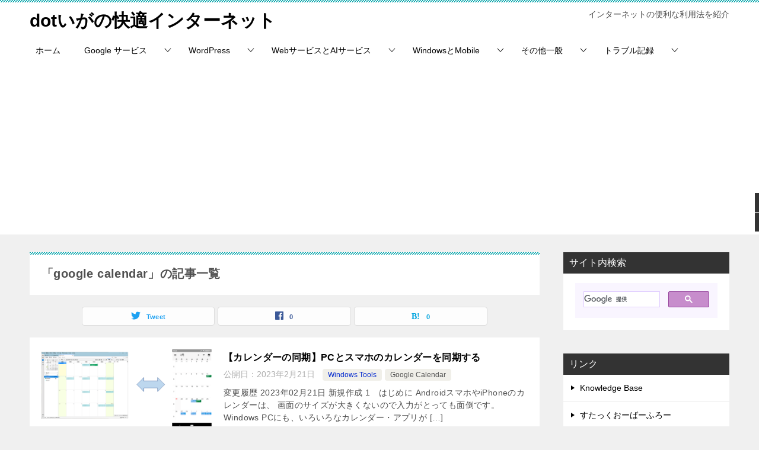

--- FILE ---
content_type: text/html; charset=UTF-8
request_url: https://dotiga.jp/tag/google-calendar
body_size: 22440
content:
<!doctype html>
<html dir="ltr" lang="ja" prefix="og: https://ogp.me/ns#" class="col2">
<head>
	<meta charset="UTF-8">
	<meta name="viewport" content="width=device-width, initial-scale=1">
	<link rel="profile" href="http://gmpg.org/xfn/11">

	<title>google calendar | dotいがの快適インターネット</title>
<style type="text/css"></style>
		<!-- All in One SEO 4.9.3 - aioseo.com -->
	<meta name="robots" content="max-image-preview:large" />
	<link rel="canonical" href="https://dotiga.jp/tag/google-calendar" />
	<meta name="generator" content="All in One SEO (AIOSEO) 4.9.3" />
		<script type="application/ld+json" class="aioseo-schema">
			{"@context":"https:\/\/schema.org","@graph":[{"@type":"BreadcrumbList","@id":"https:\/\/dotiga.jp\/tag\/google-calendar#breadcrumblist","itemListElement":[{"@type":"ListItem","@id":"https:\/\/dotiga.jp#listItem","position":1,"name":"\u30db\u30fc\u30e0","item":"https:\/\/dotiga.jp","nextItem":{"@type":"ListItem","@id":"https:\/\/dotiga.jp\/tag\/google-calendar#listItem","name":"google calendar"}},{"@type":"ListItem","@id":"https:\/\/dotiga.jp\/tag\/google-calendar#listItem","position":2,"name":"google calendar","previousItem":{"@type":"ListItem","@id":"https:\/\/dotiga.jp#listItem","name":"\u30db\u30fc\u30e0"}}]},{"@type":"CollectionPage","@id":"https:\/\/dotiga.jp\/tag\/google-calendar#collectionpage","url":"https:\/\/dotiga.jp\/tag\/google-calendar","name":"google calendar | dot\u3044\u304c\u306e\u5feb\u9069\u30a4\u30f3\u30bf\u30fc\u30cd\u30c3\u30c8","inLanguage":"ja","isPartOf":{"@id":"https:\/\/dotiga.jp\/#website"},"breadcrumb":{"@id":"https:\/\/dotiga.jp\/tag\/google-calendar#breadcrumblist"}},{"@type":"Organization","@id":"https:\/\/dotiga.jp\/#organization","name":"dot\u3044\u304c\u306e\u5feb\u9069\u30a4\u30f3\u30bf\u30fc\u30cd\u30c3\u30c8","description":"\u30a4\u30f3\u30bf\u30fc\u30cd\u30c3\u30c8\u306e\u4fbf\u5229\u306a\u5229\u7528\u6cd5\u3092\u7d39\u4ecb","url":"https:\/\/dotiga.jp\/","sameAs":["https:\/\/www.facebook.com\/dotiga.jp","https:\/\/twitter.com\/jp_dotiga"]},{"@type":"WebSite","@id":"https:\/\/dotiga.jp\/#website","url":"https:\/\/dotiga.jp\/","name":"dot\u3044\u304c\u306e\u5feb\u9069\u30a4\u30f3\u30bf\u30fc\u30cd\u30c3\u30c8","description":"\u30a4\u30f3\u30bf\u30fc\u30cd\u30c3\u30c8\u306e\u4fbf\u5229\u306a\u5229\u7528\u6cd5\u3092\u7d39\u4ecb","inLanguage":"ja","publisher":{"@id":"https:\/\/dotiga.jp\/#organization"}}]}
		</script>
		<!-- All in One SEO -->

    <script>
        var ajaxurl = 'https://dotiga.jp/wp-admin/admin-ajax.php';
        var sns_cnt = true;
    </script>
	<link rel='dns-prefetch' href='//www.googletagmanager.com' />
<link rel='dns-prefetch' href='//stats.wp.com' />
<link rel='dns-prefetch' href='//widgets.wp.com' />
<link rel='dns-prefetch' href='//s0.wp.com' />
<link rel='dns-prefetch' href='//0.gravatar.com' />
<link rel='dns-prefetch' href='//1.gravatar.com' />
<link rel='dns-prefetch' href='//2.gravatar.com' />
<link rel='dns-prefetch' href='//pagead2.googlesyndication.com' />
<link rel='preconnect' href='//i0.wp.com' />
<link rel="alternate" type="application/rss+xml" title="dotいがの快適インターネット &raquo; フィード" href="https://dotiga.jp/feed" />
<link rel="alternate" type="application/rss+xml" title="dotいがの快適インターネット &raquo; コメントフィード" href="https://dotiga.jp/comments/feed" />
<link rel="alternate" type="application/rss+xml" title="dotいがの快適インターネット &raquo; google calendar タグのフィード" href="https://dotiga.jp/tag/google-calendar/feed" />
		<!-- This site uses the Google Analytics by MonsterInsights plugin v9.11.1 - Using Analytics tracking - https://www.monsterinsights.com/ -->
							<script src="//www.googletagmanager.com/gtag/js?id=G-D072KT88KK"  data-cfasync="false" data-wpfc-render="false" type="text/javascript" async></script>
			<script data-cfasync="false" data-wpfc-render="false" type="text/javascript">
				var mi_version = '9.11.1';
				var mi_track_user = true;
				var mi_no_track_reason = '';
								var MonsterInsightsDefaultLocations = {"page_location":"https:\/\/dotiga.jp\/tag\/google-calendar\/"};
								if ( typeof MonsterInsightsPrivacyGuardFilter === 'function' ) {
					var MonsterInsightsLocations = (typeof MonsterInsightsExcludeQuery === 'object') ? MonsterInsightsPrivacyGuardFilter( MonsterInsightsExcludeQuery ) : MonsterInsightsPrivacyGuardFilter( MonsterInsightsDefaultLocations );
				} else {
					var MonsterInsightsLocations = (typeof MonsterInsightsExcludeQuery === 'object') ? MonsterInsightsExcludeQuery : MonsterInsightsDefaultLocations;
				}

								var disableStrs = [
										'ga-disable-G-D072KT88KK',
									];

				/* Function to detect opted out users */
				function __gtagTrackerIsOptedOut() {
					for (var index = 0; index < disableStrs.length; index++) {
						if (document.cookie.indexOf(disableStrs[index] + '=true') > -1) {
							return true;
						}
					}

					return false;
				}

				/* Disable tracking if the opt-out cookie exists. */
				if (__gtagTrackerIsOptedOut()) {
					for (var index = 0; index < disableStrs.length; index++) {
						window[disableStrs[index]] = true;
					}
				}

				/* Opt-out function */
				function __gtagTrackerOptout() {
					for (var index = 0; index < disableStrs.length; index++) {
						document.cookie = disableStrs[index] + '=true; expires=Thu, 31 Dec 2099 23:59:59 UTC; path=/';
						window[disableStrs[index]] = true;
					}
				}

				if ('undefined' === typeof gaOptout) {
					function gaOptout() {
						__gtagTrackerOptout();
					}
				}
								window.dataLayer = window.dataLayer || [];

				window.MonsterInsightsDualTracker = {
					helpers: {},
					trackers: {},
				};
				if (mi_track_user) {
					function __gtagDataLayer() {
						dataLayer.push(arguments);
					}

					function __gtagTracker(type, name, parameters) {
						if (!parameters) {
							parameters = {};
						}

						if (parameters.send_to) {
							__gtagDataLayer.apply(null, arguments);
							return;
						}

						if (type === 'event') {
														parameters.send_to = monsterinsights_frontend.v4_id;
							var hookName = name;
							if (typeof parameters['event_category'] !== 'undefined') {
								hookName = parameters['event_category'] + ':' + name;
							}

							if (typeof MonsterInsightsDualTracker.trackers[hookName] !== 'undefined') {
								MonsterInsightsDualTracker.trackers[hookName](parameters);
							} else {
								__gtagDataLayer('event', name, parameters);
							}
							
						} else {
							__gtagDataLayer.apply(null, arguments);
						}
					}

					__gtagTracker('js', new Date());
					__gtagTracker('set', {
						'developer_id.dZGIzZG': true,
											});
					if ( MonsterInsightsLocations.page_location ) {
						__gtagTracker('set', MonsterInsightsLocations);
					}
										__gtagTracker('config', 'G-D072KT88KK', {"forceSSL":"true","link_attribution":"true"} );
										window.gtag = __gtagTracker;										(function () {
						/* https://developers.google.com/analytics/devguides/collection/analyticsjs/ */
						/* ga and __gaTracker compatibility shim. */
						var noopfn = function () {
							return null;
						};
						var newtracker = function () {
							return new Tracker();
						};
						var Tracker = function () {
							return null;
						};
						var p = Tracker.prototype;
						p.get = noopfn;
						p.set = noopfn;
						p.send = function () {
							var args = Array.prototype.slice.call(arguments);
							args.unshift('send');
							__gaTracker.apply(null, args);
						};
						var __gaTracker = function () {
							var len = arguments.length;
							if (len === 0) {
								return;
							}
							var f = arguments[len - 1];
							if (typeof f !== 'object' || f === null || typeof f.hitCallback !== 'function') {
								if ('send' === arguments[0]) {
									var hitConverted, hitObject = false, action;
									if ('event' === arguments[1]) {
										if ('undefined' !== typeof arguments[3]) {
											hitObject = {
												'eventAction': arguments[3],
												'eventCategory': arguments[2],
												'eventLabel': arguments[4],
												'value': arguments[5] ? arguments[5] : 1,
											}
										}
									}
									if ('pageview' === arguments[1]) {
										if ('undefined' !== typeof arguments[2]) {
											hitObject = {
												'eventAction': 'page_view',
												'page_path': arguments[2],
											}
										}
									}
									if (typeof arguments[2] === 'object') {
										hitObject = arguments[2];
									}
									if (typeof arguments[5] === 'object') {
										Object.assign(hitObject, arguments[5]);
									}
									if ('undefined' !== typeof arguments[1].hitType) {
										hitObject = arguments[1];
										if ('pageview' === hitObject.hitType) {
											hitObject.eventAction = 'page_view';
										}
									}
									if (hitObject) {
										action = 'timing' === arguments[1].hitType ? 'timing_complete' : hitObject.eventAction;
										hitConverted = mapArgs(hitObject);
										__gtagTracker('event', action, hitConverted);
									}
								}
								return;
							}

							function mapArgs(args) {
								var arg, hit = {};
								var gaMap = {
									'eventCategory': 'event_category',
									'eventAction': 'event_action',
									'eventLabel': 'event_label',
									'eventValue': 'event_value',
									'nonInteraction': 'non_interaction',
									'timingCategory': 'event_category',
									'timingVar': 'name',
									'timingValue': 'value',
									'timingLabel': 'event_label',
									'page': 'page_path',
									'location': 'page_location',
									'title': 'page_title',
									'referrer' : 'page_referrer',
								};
								for (arg in args) {
																		if (!(!args.hasOwnProperty(arg) || !gaMap.hasOwnProperty(arg))) {
										hit[gaMap[arg]] = args[arg];
									} else {
										hit[arg] = args[arg];
									}
								}
								return hit;
							}

							try {
								f.hitCallback();
							} catch (ex) {
							}
						};
						__gaTracker.create = newtracker;
						__gaTracker.getByName = newtracker;
						__gaTracker.getAll = function () {
							return [];
						};
						__gaTracker.remove = noopfn;
						__gaTracker.loaded = true;
						window['__gaTracker'] = __gaTracker;
					})();
									} else {
										console.log("");
					(function () {
						function __gtagTracker() {
							return null;
						}

						window['__gtagTracker'] = __gtagTracker;
						window['gtag'] = __gtagTracker;
					})();
									}
			</script>
							<!-- / Google Analytics by MonsterInsights -->
		<style id='wp-img-auto-sizes-contain-inline-css' type='text/css'>
img:is([sizes=auto i],[sizes^="auto," i]){contain-intrinsic-size:3000px 1500px}
/*# sourceURL=wp-img-auto-sizes-contain-inline-css */
</style>
<link rel='stylesheet' id='urvanov_syntax_highlighter-css' href='https://dotiga.jp/wp-content/plugins/urvanov-syntax-highlighter/css/min/urvanov_syntax_highlighter.min.css?ver=2.9.0' type='text/css' media='all' />
<style id='wp-emoji-styles-inline-css' type='text/css'>

	img.wp-smiley, img.emoji {
		display: inline !important;
		border: none !important;
		box-shadow: none !important;
		height: 1em !important;
		width: 1em !important;
		margin: 0 0.07em !important;
		vertical-align: -0.1em !important;
		background: none !important;
		padding: 0 !important;
	}
/*# sourceURL=wp-emoji-styles-inline-css */
</style>
<style id='wp-block-library-inline-css' type='text/css'>
:root{--wp-block-synced-color:#7a00df;--wp-block-synced-color--rgb:122,0,223;--wp-bound-block-color:var(--wp-block-synced-color);--wp-editor-canvas-background:#ddd;--wp-admin-theme-color:#007cba;--wp-admin-theme-color--rgb:0,124,186;--wp-admin-theme-color-darker-10:#006ba1;--wp-admin-theme-color-darker-10--rgb:0,107,160.5;--wp-admin-theme-color-darker-20:#005a87;--wp-admin-theme-color-darker-20--rgb:0,90,135;--wp-admin-border-width-focus:2px}@media (min-resolution:192dpi){:root{--wp-admin-border-width-focus:1.5px}}.wp-element-button{cursor:pointer}:root .has-very-light-gray-background-color{background-color:#eee}:root .has-very-dark-gray-background-color{background-color:#313131}:root .has-very-light-gray-color{color:#eee}:root .has-very-dark-gray-color{color:#313131}:root .has-vivid-green-cyan-to-vivid-cyan-blue-gradient-background{background:linear-gradient(135deg,#00d084,#0693e3)}:root .has-purple-crush-gradient-background{background:linear-gradient(135deg,#34e2e4,#4721fb 50%,#ab1dfe)}:root .has-hazy-dawn-gradient-background{background:linear-gradient(135deg,#faaca8,#dad0ec)}:root .has-subdued-olive-gradient-background{background:linear-gradient(135deg,#fafae1,#67a671)}:root .has-atomic-cream-gradient-background{background:linear-gradient(135deg,#fdd79a,#004a59)}:root .has-nightshade-gradient-background{background:linear-gradient(135deg,#330968,#31cdcf)}:root .has-midnight-gradient-background{background:linear-gradient(135deg,#020381,#2874fc)}:root{--wp--preset--font-size--normal:16px;--wp--preset--font-size--huge:42px}.has-regular-font-size{font-size:1em}.has-larger-font-size{font-size:2.625em}.has-normal-font-size{font-size:var(--wp--preset--font-size--normal)}.has-huge-font-size{font-size:var(--wp--preset--font-size--huge)}.has-text-align-center{text-align:center}.has-text-align-left{text-align:left}.has-text-align-right{text-align:right}.has-fit-text{white-space:nowrap!important}#end-resizable-editor-section{display:none}.aligncenter{clear:both}.items-justified-left{justify-content:flex-start}.items-justified-center{justify-content:center}.items-justified-right{justify-content:flex-end}.items-justified-space-between{justify-content:space-between}.screen-reader-text{border:0;clip-path:inset(50%);height:1px;margin:-1px;overflow:hidden;padding:0;position:absolute;width:1px;word-wrap:normal!important}.screen-reader-text:focus{background-color:#ddd;clip-path:none;color:#444;display:block;font-size:1em;height:auto;left:5px;line-height:normal;padding:15px 23px 14px;text-decoration:none;top:5px;width:auto;z-index:100000}html :where(.has-border-color){border-style:solid}html :where([style*=border-top-color]){border-top-style:solid}html :where([style*=border-right-color]){border-right-style:solid}html :where([style*=border-bottom-color]){border-bottom-style:solid}html :where([style*=border-left-color]){border-left-style:solid}html :where([style*=border-width]){border-style:solid}html :where([style*=border-top-width]){border-top-style:solid}html :where([style*=border-right-width]){border-right-style:solid}html :where([style*=border-bottom-width]){border-bottom-style:solid}html :where([style*=border-left-width]){border-left-style:solid}html :where(img[class*=wp-image-]){height:auto;max-width:100%}:where(figure){margin:0 0 1em}html :where(.is-position-sticky){--wp-admin--admin-bar--position-offset:var(--wp-admin--admin-bar--height,0px)}@media screen and (max-width:600px){html :where(.is-position-sticky){--wp-admin--admin-bar--position-offset:0px}}

/*# sourceURL=wp-block-library-inline-css */
</style><style id='global-styles-inline-css' type='text/css'>
:root{--wp--preset--aspect-ratio--square: 1;--wp--preset--aspect-ratio--4-3: 4/3;--wp--preset--aspect-ratio--3-4: 3/4;--wp--preset--aspect-ratio--3-2: 3/2;--wp--preset--aspect-ratio--2-3: 2/3;--wp--preset--aspect-ratio--16-9: 16/9;--wp--preset--aspect-ratio--9-16: 9/16;--wp--preset--color--black: #000000;--wp--preset--color--cyan-bluish-gray: #abb8c3;--wp--preset--color--white: #ffffff;--wp--preset--color--pale-pink: #f78da7;--wp--preset--color--vivid-red: #cf2e2e;--wp--preset--color--luminous-vivid-orange: #ff6900;--wp--preset--color--luminous-vivid-amber: #fcb900;--wp--preset--color--light-green-cyan: #7bdcb5;--wp--preset--color--vivid-green-cyan: #00d084;--wp--preset--color--pale-cyan-blue: #8ed1fc;--wp--preset--color--vivid-cyan-blue: #0693e3;--wp--preset--color--vivid-purple: #9b51e0;--wp--preset--gradient--vivid-cyan-blue-to-vivid-purple: linear-gradient(135deg,rgb(6,147,227) 0%,rgb(155,81,224) 100%);--wp--preset--gradient--light-green-cyan-to-vivid-green-cyan: linear-gradient(135deg,rgb(122,220,180) 0%,rgb(0,208,130) 100%);--wp--preset--gradient--luminous-vivid-amber-to-luminous-vivid-orange: linear-gradient(135deg,rgb(252,185,0) 0%,rgb(255,105,0) 100%);--wp--preset--gradient--luminous-vivid-orange-to-vivid-red: linear-gradient(135deg,rgb(255,105,0) 0%,rgb(207,46,46) 100%);--wp--preset--gradient--very-light-gray-to-cyan-bluish-gray: linear-gradient(135deg,rgb(238,238,238) 0%,rgb(169,184,195) 100%);--wp--preset--gradient--cool-to-warm-spectrum: linear-gradient(135deg,rgb(74,234,220) 0%,rgb(151,120,209) 20%,rgb(207,42,186) 40%,rgb(238,44,130) 60%,rgb(251,105,98) 80%,rgb(254,248,76) 100%);--wp--preset--gradient--blush-light-purple: linear-gradient(135deg,rgb(255,206,236) 0%,rgb(152,150,240) 100%);--wp--preset--gradient--blush-bordeaux: linear-gradient(135deg,rgb(254,205,165) 0%,rgb(254,45,45) 50%,rgb(107,0,62) 100%);--wp--preset--gradient--luminous-dusk: linear-gradient(135deg,rgb(255,203,112) 0%,rgb(199,81,192) 50%,rgb(65,88,208) 100%);--wp--preset--gradient--pale-ocean: linear-gradient(135deg,rgb(255,245,203) 0%,rgb(182,227,212) 50%,rgb(51,167,181) 100%);--wp--preset--gradient--electric-grass: linear-gradient(135deg,rgb(202,248,128) 0%,rgb(113,206,126) 100%);--wp--preset--gradient--midnight: linear-gradient(135deg,rgb(2,3,129) 0%,rgb(40,116,252) 100%);--wp--preset--font-size--small: 13px;--wp--preset--font-size--medium: 20px;--wp--preset--font-size--large: 36px;--wp--preset--font-size--x-large: 42px;--wp--preset--spacing--20: 0.44rem;--wp--preset--spacing--30: 0.67rem;--wp--preset--spacing--40: 1rem;--wp--preset--spacing--50: 1.5rem;--wp--preset--spacing--60: 2.25rem;--wp--preset--spacing--70: 3.38rem;--wp--preset--spacing--80: 5.06rem;--wp--preset--shadow--natural: 6px 6px 9px rgba(0, 0, 0, 0.2);--wp--preset--shadow--deep: 12px 12px 50px rgba(0, 0, 0, 0.4);--wp--preset--shadow--sharp: 6px 6px 0px rgba(0, 0, 0, 0.2);--wp--preset--shadow--outlined: 6px 6px 0px -3px rgb(255, 255, 255), 6px 6px rgb(0, 0, 0);--wp--preset--shadow--crisp: 6px 6px 0px rgb(0, 0, 0);}:where(.is-layout-flex){gap: 0.5em;}:where(.is-layout-grid){gap: 0.5em;}body .is-layout-flex{display: flex;}.is-layout-flex{flex-wrap: wrap;align-items: center;}.is-layout-flex > :is(*, div){margin: 0;}body .is-layout-grid{display: grid;}.is-layout-grid > :is(*, div){margin: 0;}:where(.wp-block-columns.is-layout-flex){gap: 2em;}:where(.wp-block-columns.is-layout-grid){gap: 2em;}:where(.wp-block-post-template.is-layout-flex){gap: 1.25em;}:where(.wp-block-post-template.is-layout-grid){gap: 1.25em;}.has-black-color{color: var(--wp--preset--color--black) !important;}.has-cyan-bluish-gray-color{color: var(--wp--preset--color--cyan-bluish-gray) !important;}.has-white-color{color: var(--wp--preset--color--white) !important;}.has-pale-pink-color{color: var(--wp--preset--color--pale-pink) !important;}.has-vivid-red-color{color: var(--wp--preset--color--vivid-red) !important;}.has-luminous-vivid-orange-color{color: var(--wp--preset--color--luminous-vivid-orange) !important;}.has-luminous-vivid-amber-color{color: var(--wp--preset--color--luminous-vivid-amber) !important;}.has-light-green-cyan-color{color: var(--wp--preset--color--light-green-cyan) !important;}.has-vivid-green-cyan-color{color: var(--wp--preset--color--vivid-green-cyan) !important;}.has-pale-cyan-blue-color{color: var(--wp--preset--color--pale-cyan-blue) !important;}.has-vivid-cyan-blue-color{color: var(--wp--preset--color--vivid-cyan-blue) !important;}.has-vivid-purple-color{color: var(--wp--preset--color--vivid-purple) !important;}.has-black-background-color{background-color: var(--wp--preset--color--black) !important;}.has-cyan-bluish-gray-background-color{background-color: var(--wp--preset--color--cyan-bluish-gray) !important;}.has-white-background-color{background-color: var(--wp--preset--color--white) !important;}.has-pale-pink-background-color{background-color: var(--wp--preset--color--pale-pink) !important;}.has-vivid-red-background-color{background-color: var(--wp--preset--color--vivid-red) !important;}.has-luminous-vivid-orange-background-color{background-color: var(--wp--preset--color--luminous-vivid-orange) !important;}.has-luminous-vivid-amber-background-color{background-color: var(--wp--preset--color--luminous-vivid-amber) !important;}.has-light-green-cyan-background-color{background-color: var(--wp--preset--color--light-green-cyan) !important;}.has-vivid-green-cyan-background-color{background-color: var(--wp--preset--color--vivid-green-cyan) !important;}.has-pale-cyan-blue-background-color{background-color: var(--wp--preset--color--pale-cyan-blue) !important;}.has-vivid-cyan-blue-background-color{background-color: var(--wp--preset--color--vivid-cyan-blue) !important;}.has-vivid-purple-background-color{background-color: var(--wp--preset--color--vivid-purple) !important;}.has-black-border-color{border-color: var(--wp--preset--color--black) !important;}.has-cyan-bluish-gray-border-color{border-color: var(--wp--preset--color--cyan-bluish-gray) !important;}.has-white-border-color{border-color: var(--wp--preset--color--white) !important;}.has-pale-pink-border-color{border-color: var(--wp--preset--color--pale-pink) !important;}.has-vivid-red-border-color{border-color: var(--wp--preset--color--vivid-red) !important;}.has-luminous-vivid-orange-border-color{border-color: var(--wp--preset--color--luminous-vivid-orange) !important;}.has-luminous-vivid-amber-border-color{border-color: var(--wp--preset--color--luminous-vivid-amber) !important;}.has-light-green-cyan-border-color{border-color: var(--wp--preset--color--light-green-cyan) !important;}.has-vivid-green-cyan-border-color{border-color: var(--wp--preset--color--vivid-green-cyan) !important;}.has-pale-cyan-blue-border-color{border-color: var(--wp--preset--color--pale-cyan-blue) !important;}.has-vivid-cyan-blue-border-color{border-color: var(--wp--preset--color--vivid-cyan-blue) !important;}.has-vivid-purple-border-color{border-color: var(--wp--preset--color--vivid-purple) !important;}.has-vivid-cyan-blue-to-vivid-purple-gradient-background{background: var(--wp--preset--gradient--vivid-cyan-blue-to-vivid-purple) !important;}.has-light-green-cyan-to-vivid-green-cyan-gradient-background{background: var(--wp--preset--gradient--light-green-cyan-to-vivid-green-cyan) !important;}.has-luminous-vivid-amber-to-luminous-vivid-orange-gradient-background{background: var(--wp--preset--gradient--luminous-vivid-amber-to-luminous-vivid-orange) !important;}.has-luminous-vivid-orange-to-vivid-red-gradient-background{background: var(--wp--preset--gradient--luminous-vivid-orange-to-vivid-red) !important;}.has-very-light-gray-to-cyan-bluish-gray-gradient-background{background: var(--wp--preset--gradient--very-light-gray-to-cyan-bluish-gray) !important;}.has-cool-to-warm-spectrum-gradient-background{background: var(--wp--preset--gradient--cool-to-warm-spectrum) !important;}.has-blush-light-purple-gradient-background{background: var(--wp--preset--gradient--blush-light-purple) !important;}.has-blush-bordeaux-gradient-background{background: var(--wp--preset--gradient--blush-bordeaux) !important;}.has-luminous-dusk-gradient-background{background: var(--wp--preset--gradient--luminous-dusk) !important;}.has-pale-ocean-gradient-background{background: var(--wp--preset--gradient--pale-ocean) !important;}.has-electric-grass-gradient-background{background: var(--wp--preset--gradient--electric-grass) !important;}.has-midnight-gradient-background{background: var(--wp--preset--gradient--midnight) !important;}.has-small-font-size{font-size: var(--wp--preset--font-size--small) !important;}.has-medium-font-size{font-size: var(--wp--preset--font-size--medium) !important;}.has-large-font-size{font-size: var(--wp--preset--font-size--large) !important;}.has-x-large-font-size{font-size: var(--wp--preset--font-size--x-large) !important;}
/*# sourceURL=global-styles-inline-css */
</style>

<style id='classic-theme-styles-inline-css' type='text/css'>
/*! This file is auto-generated */
.wp-block-button__link{color:#fff;background-color:#32373c;border-radius:9999px;box-shadow:none;text-decoration:none;padding:calc(.667em + 2px) calc(1.333em + 2px);font-size:1.125em}.wp-block-file__button{background:#32373c;color:#fff;text-decoration:none}
/*# sourceURL=/wp-includes/css/classic-themes.min.css */
</style>
<link rel='stylesheet' id='keni-style-css' href='https://dotiga.jp/wp-content/themes/keni80_std_20190618/style.css?ver=6.9' type='text/css' media='all' />
<link rel='stylesheet' id='keni_base-css' href='https://dotiga.jp/wp-content/themes/keni80_std_20190618/base.css?ver=6.9' type='text/css' media='all' />
<link rel='stylesheet' id='keni-advanced-css' href='https://dotiga.jp/wp-content/themes/keni80_std_20190618/advanced.css?ver=6.9' type='text/css' media='all' />
<link rel='stylesheet' id='jetpack_likes-css' href='https://dotiga.jp/wp-content/plugins/jetpack/modules/likes/style.css?ver=15.4' type='text/css' media='all' />
<link rel='stylesheet' id='font-awesome-min-css' href='https://dotiga.jp/wp-content/plugins/bwl-kb-manager/libs/font-awesome/font-awesome.min.css?ver=1.6.3' type='text/css' media='all' />
<link rel='stylesheet' id='v4-shims-min-css' href='https://dotiga.jp/wp-content/plugins/bwl-kb-manager/libs/font-awesome/v4-shims.min.css?ver=1.6.3' type='text/css' media='all' />
<link rel='stylesheet' id='owl-carousel-css' href='https://dotiga.jp/wp-content/plugins/bwl-kb-manager/libs/owl-carousel/owl.carousel.css?ver=1.6.3' type='text/css' media='all' />
<link rel='stylesheet' id='remodal-css' href='https://dotiga.jp/wp-content/plugins/bwl-kb-manager/libs/remodal/remodal.css?ver=1.6.3' type='text/css' media='all' />
<link rel='stylesheet' id='remodal-default-theme-css' href='https://dotiga.jp/wp-content/plugins/bwl-kb-manager/libs/remodal/remodal-default-theme.css?ver=1.6.3' type='text/css' media='all' />
<link rel='stylesheet' id='bkbm-css' href='https://dotiga.jp/wp-content/plugins/bwl-kb-manager/assets/styles/frontend.css?ver=1.6.3' type='text/css' media='all' />
<link rel='stylesheet' id='tablepress-default-css' href='https://dotiga.jp/wp-content/plugins/tablepress/css/build/default.css?ver=3.2.6' type='text/css' media='all' />
<link rel="canonical" href="https://dotiga.jp/tag/google-calendar" />
<link rel="https://api.w.org/" href="https://dotiga.jp/wp-json/" /><link rel="alternate" title="JSON" type="application/json" href="https://dotiga.jp/wp-json/wp/v2/tags/3568" /><link rel="EditURI" type="application/rsd+xml" title="RSD" href="https://dotiga.jp/xmlrpc.php?rsd" />
<meta name="generator" content="Site Kit by Google 1.170.0" />	<style>img#wpstats{display:none}</style>
		<!-- Analytics by WP Statistics - https://wp-statistics.com -->
<meta name="description" content="dotいがの快適インターネットの「google calendar」の記事一覧です。インターネットの便利な利用法を紹介">
        <!--OGP-->
		<meta property="og:type" content="article" />
<meta property="og:url" content="https://dotiga.jp/tag/google-calendar" />
<meta property="og:title" content="「google calendar」の記事一覧"/>
        <meta property="og:description" content="dotいがの快適インターネットの「google calendar」の記事一覧です。インターネットの便利な利用法を紹介">
        <meta property="og:site_name" content="dotいがの快適インターネット">
        <meta property="og:image" content="">
		<meta property="og:locale" content="ja_JP">
		        <!--OGP-->
		
<!-- Site Kit が追加した Google AdSense メタタグ -->
<meta name="google-adsense-platform-account" content="ca-host-pub-2644536267352236">
<meta name="google-adsense-platform-domain" content="sitekit.withgoogle.com">
<!-- Site Kit が追加した End Google AdSense メタタグ -->
<style type="text/css">.recentcomments a{display:inline !important;padding:0 !important;margin:0 !important;}</style><style type="text/css">.bkb_container .bg-green{ background-color: #559900;}.bkb_container .bg-red{ background-color: #C9231A;}.bkb_container .btn_like{ color: #559900;}.bkb_icon_like_color{ color: #559900;}.bkb_container .btn_dislike{ color: #C9231A;}.bkb_icon_dislike_color{ color: #C9231A;}.tipsy-inner{ background: #000000; color: #FFFFFF;}div.suggestionsBox{ background: #2C2C2C;}div.suggestionList ul li{color: #FFFFFF !important;}div.suggestionList ul li a{color: #FFFFFF !important;}div.suggestionList:before{  border-bottom: 7px solid #2C2C2C !important;}span.bkbm-btn-clear{ right: 3px;}h2.bkb-box-style-category-title, span.bkb-icon-container, h2.bwl-kb-category-title a{ color: #0074A2 !important;}div.bkb-box-layout a:hover h2.bkb-box-style-category-title, div.bkb-box-layout a:hover span.bkb-icon-container, h2.bwl-kb-category-title a:hover{ color: #004F6C!important;}.smk_accordion .accordion_in .acc_head .acc_icon_expand { background: #00D793 !important; border-color: #EEEEEE !important;}.smk_accordion .accordion_in.acc_active > .acc_head .acc_icon_expand { background: #00D793 !important; border-color: #00D793 !important;}.smk_accordion .accordion_in .acc_head .acc_icon_expand:after { color: #FFFFFF !important;}.smk_accordion .accordion_in .acc_content { background: #FFFFFF !important; }.smk_accordion .accordion_in {border-color: #EEEEEE !important;}.bkbm-carousel .owl-nav .owl-prev, .bkbm-carousel .owl-nav .owl-next {color: #13B4EF !important;}.bkbm-carousel .owl-dots .active span {background: #13B4EF !important;}p.bkb-category-description{ color: #525252 !important;}.rounded-list li a, .rounded-list li a:before, .rounded-list li a:visited{ background: #EBEBEB; color: #2C2C2C;}.rounded-list li a:before, .rounded-list li a:hover{ background: #DDDDDD; color: #5c5c5c;}.rectangle-list li a, .rectangle-list li a:before, .rectangle-list li a:visited{ background: #EBEBEB; color: #2C2C2C;}.rectangle-list li a:before, .rectangle-list li a:hover{ background: #DDDDDD; color: #5c5c5c;}.iconized-list li a{ color: #2C2C2C !important;}.iconized-list li a:hover{ color: #5c5c5c !important;}.none-list li a{ color: #2C2C2C !important;}.none-list li a:hover{ color: #5c5c5c !important;}div.bkb-box-layout{ background: #FAFAFA; border-color: #CDCDCD !important;}div.bkb-box-layout p.bkb-category-description{ color: #2C2C2C !important;}div.bkb-box-layout:hover{ background: #FAFAFA; border-color: #CDCDCD !important;}.bkb-category-view-all-box{background: #F9F9F9 !important;}h2.bkb-box-style-category-title:after {background: #0074A2 !important; bottom: -25px !important; content: ""; height: 2px; left: 0; margin: 10px auto; position: absolute; width: 20px; -webkit-transition: all .5s ease-out; -moz-transition: all .5s ease-out; -ms-transition: all .5s ease-out; -o-transition: all .5s ease-out; transition: all .5s ease-out;}div.bkb-box-layout a:hover h2.bkb-box-style-category-title:after {background: #004F6C !important;}.bkb-content-wrapper, bwl-kb-content-wrapper-ver { background: #FAFAFA !important; border-color: #CCCCCC !important;}.bkb-wrapper ul.bkb-tabs li.active a{ background: #FAFAFA !important; border-color: #CCCCCC !important;}.bkb-wrapper ul.bkb-tabs li.active { border-color: #2C2C2C !important;}.bkb-wrapper ul.bwl-kb-tabs-ver{ border-color: #CCCCCC !important;}.bkb-wrapper ul.bwl-kb-tabs-ver li.active a{ border-color: #2C2C2C !important;}.bkb_toc_wrapper{ background: #FBFBFB !important;}.bkb-toc-top i, .bkb_toc_wrapper ol li a { color: #0074A2 !important;}.bkb-toc-top:hover i, .bkb_toc_wrapper ol li a:hover { color: #004F6C !important;}div.bkb-box-layout a span.bkb-icon-container { font-size: 36px !important;}.bkb_taxonomy_img_lists { width: 16px; height: 16px;}.bkb_taxonomy_img_box { width: 48px; height: 48px;}</style>
<!-- Google タグ マネージャー スニペット (Site Kit が追加) -->
<script type="text/javascript">
/* <![CDATA[ */

			( function( w, d, s, l, i ) {
				w[l] = w[l] || [];
				w[l].push( {'gtm.start': new Date().getTime(), event: 'gtm.js'} );
				var f = d.getElementsByTagName( s )[0],
					j = d.createElement( s ), dl = l != 'dataLayer' ? '&l=' + l : '';
				j.async = true;
				j.src = 'https://www.googletagmanager.com/gtm.js?id=' + i + dl;
				f.parentNode.insertBefore( j, f );
			} )( window, document, 'script', 'dataLayer', 'GTM-5ZKMCTT' );
			
/* ]]> */
</script>

<!-- (ここまで) Google タグ マネージャー スニペット (Site Kit が追加) -->

<!-- Google AdSense スニペット (Site Kit が追加) -->
<script type="text/javascript" async="async" src="https://pagead2.googlesyndication.com/pagead/js/adsbygoogle.js?client=ca-pub-5984381884141817&amp;host=ca-host-pub-2644536267352236" crossorigin="anonymous"></script>

<!-- (ここまで) Google AdSense スニペット (Site Kit が追加) -->
	<style type="text/css">
		/*<!-- rtoc -->*/
		.rtoc-mokuji-content {
			background-color: #ffffff;
		}

		.rtoc-mokuji-content.frame1 {
			border: 1px solid #3f9cff;
		}

		.rtoc-mokuji-content #rtoc-mokuji-title {
			color: #555555;
		}

		.rtoc-mokuji-content .rtoc-mokuji li>a {
			color: #555555;
		}

		.rtoc-mokuji-content .mokuji_ul.level-1>.rtoc-item::before {
			background-color: #3f9cff !important;
		}

		.rtoc-mokuji-content .mokuji_ul.level-2>.rtoc-item::before {
			background-color: #3f9cff !important;
		}

		.rtoc-mokuji-content.frame2::before,
		.rtoc-mokuji-content.frame3,
		.rtoc-mokuji-content.frame4,
		.rtoc-mokuji-content.frame5 {
			border-color: #3f9cff !important;
		}

		.rtoc-mokuji-content.frame5::before,
		.rtoc-mokuji-content.frame5::after {
			background-color: #3f9cff;
		}

		.widget_block #rtoc-mokuji-widget-wrapper .rtoc-mokuji.level-1 .rtoc-item.rtoc-current:after,
		.widget #rtoc-mokuji-widget-wrapper .rtoc-mokuji.level-1 .rtoc-item.rtoc-current:after,
		#scrollad #rtoc-mokuji-widget-wrapper .rtoc-mokuji.level-1 .rtoc-item.rtoc-current:after,
		#sideBarTracking #rtoc-mokuji-widget-wrapper .rtoc-mokuji.level-1 .rtoc-item.rtoc-current:after {
			background-color: #3f9cff !important;
		}

		.cls-1,
		.cls-2 {
			stroke: #3f9cff;
		}

		.rtoc-mokuji-content .decimal_ol.level-2>.rtoc-item::before,
		.rtoc-mokuji-content .mokuji_ol.level-2>.rtoc-item::before,
		.rtoc-mokuji-content .decimal_ol.level-2>.rtoc-item::after,
		.rtoc-mokuji-content .decimal_ol.level-2>.rtoc-item::after {
			color: #3f9cff;
			background-color: #3f9cff;
		}

		.rtoc-mokuji-content .rtoc-mokuji.level-1>.rtoc-item::before {
			color: #3f9cff;
		}

		.rtoc-mokuji-content .decimal_ol>.rtoc-item::after {
			background-color: #3f9cff;
		}

		.rtoc-mokuji-content .decimal_ol>.rtoc-item::before {
			color: #3f9cff;
		}

		/*rtoc_return*/
		#rtoc_return a::before {
			background-image: url(https://dotiga.jp/wp-content/plugins/rich-table-of-content/include/../img/rtoc_return.png);
		}

		#rtoc_return a {
			background-color:  !important;
		}

		/* アクセントポイント */
		.rtoc-mokuji-content .level-1>.rtoc-item #rtocAC.accent-point::after {
			background-color: #3f9cff;
		}

		.rtoc-mokuji-content .level-2>.rtoc-item #rtocAC.accent-point::after {
			background-color: #3f9cff;
		}
		.rtoc-mokuji-content.frame6,
		.rtoc-mokuji-content.frame7::before,
		.rtoc-mokuji-content.frame8::before {
			border-color: #3f9cff;
		}

		.rtoc-mokuji-content.frame6 #rtoc-mokuji-title,
		.rtoc-mokuji-content.frame7 #rtoc-mokuji-title::after {
			background-color: #3f9cff;
		}

		#rtoc-mokuji-wrapper.rtoc-mokuji-content.rtoc_h2_timeline .mokuji_ol.level-1>.rtoc-item::after,
		#rtoc-mokuji-wrapper.rtoc-mokuji-content.rtoc_h2_timeline .level-1.decimal_ol>.rtoc-item::after,
		#rtoc-mokuji-wrapper.rtoc-mokuji-content.rtoc_h3_timeline .mokuji_ol.level-2>.rtoc-item::after,
		#rtoc-mokuji-wrapper.rtoc-mokuji-content.rtoc_h3_timeline .mokuji_ol.level-2>.rtoc-item::after,
		.rtoc-mokuji-content.frame7 #rtoc-mokuji-title span::after {
			background-color: #3f9cff;
		}

		.widget #rtoc-mokuji-wrapper.rtoc-mokuji-content.frame6 #rtoc-mokuji-title {
			color: #555555;
			background-color: #ffffff;
		}
	</style>
	<script async src="https://pagead2.googlesyndication.com/pagead/js/adsbygoogle.js"></script>
<script>
     (adsbygoogle = window.adsbygoogle || []).push({
          google_ad_client: "ca-pub-5984381884141817",
          enable_page_level_ads: true
     });
</script><script type="text/javascript" id="bkb-inline-frontend-js-data">
var ajaxurl = 'https://dotiga.jp/wp-admin/admin-ajax.php',
  err_feedback_msg = ' Please Write Your Feedback Message',
  bkb_feedback_thanks_msg = 'Thanks for your feedback!',
  bkb_unable_feedback_msg =
  'Unable to receive your feedback. Please try again !',
  err_bkb_captcha = ' Incorrect Captcha Value!',
  err_bkb_question =
  ' Write your question. Min length 3 characters !',
  bkb_details_status = 1,
  bkb_details_length = 200,
  err_bkb_details =
  'Explain your question in details. Min length 200 characters !',
  err_bkb_category = ' Select A KB Category!',
  err_bkb_ques_email = ' Valid email address required!',
  bkb_tipsy_status = '1',
  bkb_ques_add_msg = 'Question successfully added for review!',
  bkb_ques_add_fail_msg =
  'Unable to add Question. Please try again!',
  bkb_wait_msg = 'Please Wait .....',
  bkb_search_no_results_msg = 'Sorry Nothing Found!',
  bkb_disable_feedback_status = '',
  bkb_toc_offset = '0';
</script>

<style type="text/css" id="bkb-inline-frontend-css-data">
.dynamic-list-counter {
  a::before {
    content: attr(data-counter);
  }
}
</style>


<style id="sccss">/* Enter Your Custom CSS Here */
.amazlet-link a{
margin:3px;
font-size:12px;
text-decoration: none;
padding: 2px 4px;
background: rgb(255,198,62);
color: rgb(6,4,98);
border:solid 1px rgb(6,4,98);
border-radius:3px;
box-shadow:0px 1px 0px rgb(6,4,98);
}

/* Box */
.box{
  width: 560px;
  min-height: 50px;
  height: auto !important;
  height: 50px;
  padding: 4px;
  border:1px solid #000;
background-color:#ffffff;
}


/* Box Light Blue */
.box_light_yellow {
  width: 560px;
  min-height: 50px;
  height: auto !important;
  height: 50px;
  padding: 4px;
  border:1px solid #000;
  background-color:#fffeea;
}


/* Box Grey */
.box_light_green, .box_grey {
  width: 560px;
  min-height: 50px;
  height: auto !important;
  height: 50px;
  padding: 4px;
  border:1px solid #000;
  background-color:#fdfdf7;
}


/**************************************
 * Googleカスタム検索用
 **************************************/
/*入力ボックス*/
#cse-search-box input[type="text"]{
  width: calc(99% - 70px);
}
 
/*サブミットボタン*/
#cse-search-box input[type="submit"]{
  width: 66px;
}
 
/*入力フォーム全体*/
#cse-search-box input {
    display: inline-block;
    -webkit-box-sizing: border-box;
    -moz-box-sizing: border-box;
    box-sizing: border-box;
    height: 34px;
}


.tg  {border-collapse:collapse;border-spacing:0;}
.tg td{font-family:Arial, sans-serif;font-size:14px;padding:10px 5px;border-style:solid;border-width:1px;overflow:hidden;word-break:normal;}
.tg th{font-family:Arial, sans-serif;font-size:14px;font-weight:normal;padding:10px 5px;border-style:solid;border-width:1px;overflow:hidden;word-break:normal;}
.tg .tg-baqh{text-align:center;vertical-align:top}
.tg .tg-yw4l{vertical-align:top}

/* 段落間間隔 */
.pmargin1 p {
	margin: 1em 0px;
}
.pmargin2 p {
  margin: 2em 0px;
}
.pmargin3 p {
  margin: 3em 0px;
}
.pmargin4 p {
  margin: 4em 0px;
}
.pmargin5 p {
  margin: 5em 0px;
}

.pmargin_top1 p {
	margin: 1em 0px;
}
.pmargin_top2 p {
  margin: 2em 0px;
}
.pmargin_top3 p {
  margin: 3em 0px;
}
.pmargin_top4 p {
  margin: 4em 0px;
}
.pmargin_top5 p {
  margin: 5em 0px;
}
.pmargin_bottom5 p {
  margin: 5em 0px;
}

@media screen and (max-width: 480px) {
  .hidden-mobile{
      display : none ;
    }
}
</style><link rel='stylesheet' id='rtoc_style-css' href='https://dotiga.jp/wp-content/plugins/rich-table-of-content/css/rtoc_style.css?ver=6.9' type='text/css' media='all' />
</head>

<body class="archive tag tag-google-calendar tag-3568 wp-theme-keni80_std_20190618"><!--ページの属性-->

<div id="top" class="keni-container">

<!--▼▼ ヘッダー ▼▼-->
<div class="keni-header_wrap">
	<div class="keni-header_outer">
		
		<header class="keni-header keni-header_col1">
			<div class="keni-header_inner">

							<p class="site-title"><a href="https://dotiga.jp/" rel="home">dotいがの快適インターネット</a></p>
			
			<div class="keni-header_cont">
			<p class="site-description">インターネットの便利な利用法を紹介</p>			</div>

			</div><!--keni-header_inner-->
		</header><!--keni-header-->	</div><!--keni-header_outer-->
</div><!--keni-header_wrap-->
<!--▲▲ ヘッダー ▲▲-->

<div id="click-space"></div>

<!--▼▼ グローバルナビ ▼▼-->
<div class="keni-gnav_wrap">
	<div class="keni-gnav_outer">
		<nav class="keni-gnav">
			<div class="keni-gnav_inner">

				<ul id="menu" class="keni-gnav_cont">
				<li id="menu-item-8" class="menu-item menu-item-type-custom menu-item-object-custom menu-item-8"><a href="https://dotiga.jp/toppage/">ホーム</a></li>
<li id="menu-item-10" class="menu-item menu-item-type-taxonomy menu-item-object-category menu-item-has-children menu-item-10"><a href="https://dotiga.jp/category/google-services">Google サービス</a>
<ul class="sub-menu">
	<li id="menu-item-11" class="menu-item menu-item-type-taxonomy menu-item-object-category menu-item-11"><a href="https://dotiga.jp/category/google-services/analytics">Analytics</a></li>
	<li id="menu-item-373" class="menu-item menu-item-type-taxonomy menu-item-object-category menu-item-373"><a href="https://dotiga.jp/category/google-services/tag-manager">Tag Manager</a></li>
	<li id="menu-item-12" class="menu-item menu-item-type-taxonomy menu-item-object-category menu-item-12"><a href="https://dotiga.jp/category/google-services/search-console">Search Console</a></li>
	<li id="menu-item-13" class="menu-item menu-item-type-taxonomy menu-item-object-category menu-item-13"><a href="https://dotiga.jp/category/google-services/adsense">AdSense</a></li>
	<li id="menu-item-4658" class="menu-item menu-item-type-taxonomy menu-item-object-category menu-item-4658"><a href="https://dotiga.jp/category/google-services/gmail">Gmail</a></li>
	<li id="menu-item-4489" class="menu-item menu-item-type-taxonomy menu-item-object-category menu-item-4489"><a href="https://dotiga.jp/category/google-services/google-drive">Google Drive</a></li>
	<li id="menu-item-455" class="menu-item menu-item-type-taxonomy menu-item-object-category menu-item-455"><a href="https://dotiga.jp/category/google-services/chrome">Google Chrome</a></li>
	<li id="menu-item-4772" class="menu-item menu-item-type-taxonomy menu-item-object-category menu-item-4772"><a href="https://dotiga.jp/category/google-services/google-map">Googleマップ</a></li>
	<li id="menu-item-4705" class="menu-item menu-item-type-taxonomy menu-item-object-category menu-item-4705"><a href="https://dotiga.jp/category/google-services/google-calendar">Google Calendar</a></li>
	<li id="menu-item-4722" class="menu-item menu-item-type-taxonomy menu-item-object-category menu-item-4722"><a href="https://dotiga.jp/category/google-services/youtube">YouTube</a></li>
	<li id="menu-item-15" class="menu-item menu-item-type-taxonomy menu-item-object-category menu-item-15"><a href="https://dotiga.jp/category/google-services/google-other-services">その他</a></li>
</ul>
</li>
<li id="menu-item-16" class="menu-item menu-item-type-taxonomy menu-item-object-category menu-item-has-children menu-item-16"><a href="https://dotiga.jp/category/wordpress">WordPress</a>
<ul class="sub-menu">
	<li id="menu-item-73" class="menu-item menu-item-type-taxonomy menu-item-object-category menu-item-73"><a href="https://dotiga.jp/category/wordpress/wp-body">WordPress</a></li>
	<li id="menu-item-74" class="menu-item menu-item-type-taxonomy menu-item-object-category menu-item-74"><a href="https://dotiga.jp/category/wordpress/wp-plugins">プラグイン</a></li>
	<li id="menu-item-4972" class="menu-item menu-item-type-taxonomy menu-item-object-category menu-item-4972"><a href="https://dotiga.jp/category/wordpress/wp-security">セキュリティ</a></li>
	<li id="menu-item-75" class="menu-item menu-item-type-taxonomy menu-item-object-category menu-item-75"><a href="https://dotiga.jp/category/wordpress/wp-others">その他</a></li>
</ul>
</li>
<li id="menu-item-17" class="menu-item menu-item-type-taxonomy menu-item-object-category menu-item-has-children menu-item-17"><a href="https://dotiga.jp/category/web-services">WebサービスとAIサービス</a>
<ul class="sub-menu">
	<li id="menu-item-4997" class="menu-item menu-item-type-taxonomy menu-item-object-category menu-item-4997"><a href="https://dotiga.jp/category/web-services/ai">AIサービス</a></li>
	<li id="menu-item-4733" class="menu-item menu-item-type-taxonomy menu-item-object-category menu-item-4733"><a href="https://dotiga.jp/category/web-services/net-based-service">ネットを利用したサービス</a></li>
	<li id="menu-item-4554" class="menu-item menu-item-type-taxonomy menu-item-object-category menu-item-4554"><a href="https://dotiga.jp/category/web-services/seo">SEO</a></li>
	<li id="menu-item-291" class="menu-item menu-item-type-taxonomy menu-item-object-category menu-item-291"><a href="https://dotiga.jp/category/web-services/seo-tools">SEO Tools</a></li>
	<li id="menu-item-4430" class="menu-item menu-item-type-taxonomy menu-item-object-category menu-item-4430"><a href="https://dotiga.jp/category/web-services/web-service-others">その他</a></li>
</ul>
</li>
<li id="menu-item-18" class="menu-item menu-item-type-taxonomy menu-item-object-category menu-item-has-children menu-item-18"><a href="https://dotiga.jp/category/windows">WindowsとMobile</a>
<ul class="sub-menu">
	<li id="menu-item-4644" class="menu-item menu-item-type-taxonomy menu-item-object-category menu-item-4644"><a href="https://dotiga.jp/category/windows/win-os">Windows</a></li>
	<li id="menu-item-4431" class="menu-item menu-item-type-taxonomy menu-item-object-category menu-item-4431"><a href="https://dotiga.jp/category/windows/microsoft-365">Microsoft 365</a></li>
	<li id="menu-item-4481" class="menu-item menu-item-type-taxonomy menu-item-object-category menu-item-4481"><a href="https://dotiga.jp/category/windows/onedrive">OneDrive</a></li>
	<li id="menu-item-4429" class="menu-item menu-item-type-taxonomy menu-item-object-category menu-item-4429"><a href="https://dotiga.jp/category/windows/win-tools">Windows Tools</a></li>
	<li id="menu-item-4982" class="menu-item menu-item-type-taxonomy menu-item-object-category menu-item-4982"><a href="https://dotiga.jp/category/windows/mobile">Mobile</a></li>
	<li id="menu-item-4432" class="menu-item menu-item-type-taxonomy menu-item-object-category menu-item-4432"><a href="https://dotiga.jp/category/windows/win-others">その他</a></li>
</ul>
</li>
<li id="menu-item-19" class="menu-item menu-item-type-taxonomy menu-item-object-category menu-item-has-children menu-item-19"><a href="https://dotiga.jp/category/misc">その他一般</a>
<ul class="sub-menu">
	<li id="menu-item-76" class="menu-item menu-item-type-taxonomy menu-item-object-category menu-item-76"><a href="https://dotiga.jp/category/misc/general">General of Internet and PC</a></li>
	<li id="menu-item-4850" class="menu-item menu-item-type-taxonomy menu-item-object-category menu-item-4850"><a href="https://dotiga.jp/category/misc/email">Email、メール暗号化</a></li>
	<li id="menu-item-4667" class="menu-item menu-item-type-taxonomy menu-item-object-category menu-item-4667"><a href="https://dotiga.jp/category/misc/web-server">Webサーバー</a></li>
	<li id="menu-item-4538" class="menu-item menu-item-type-taxonomy menu-item-object-category menu-item-4538"><a href="https://dotiga.jp/category/misc/html-css">HTML &amp; CSS</a></li>
	<li id="menu-item-4541" class="menu-item menu-item-type-taxonomy menu-item-object-category menu-item-4541"><a href="https://dotiga.jp/category/misc/web-writing-art">Web文章術</a></li>
	<li id="menu-item-4447" class="menu-item menu-item-type-taxonomy menu-item-object-category menu-item-4447"><a href="https://dotiga.jp/category/misc/domain-and-rental-server">ドメインとレンタルサーバー</a></li>
</ul>
</li>
<li id="menu-item-4741" class="menu-item menu-item-type-custom menu-item-object-custom menu-item-has-children menu-item-4741"><a href="https://dotiga.blog/">トラブル記録</a>
<ul class="sub-menu">
	<li id="menu-item-4742" class="menu-item menu-item-type-custom menu-item-object-custom menu-item-4742"><a href="https://dotiga.blog/?cat=6">Webサーバートラブル</a></li>
	<li id="menu-item-4743" class="menu-item menu-item-type-custom menu-item-object-custom menu-item-4743"><a href="https://dotiga.blog/?cat=18">WordPressトラブル</a></li>
	<li id="menu-item-4744" class="menu-item menu-item-type-custom menu-item-object-custom menu-item-4744"><a href="https://dotiga.blog/?cat=33">Windowsトラブル</a></li>
	<li id="menu-item-4745" class="menu-item menu-item-type-custom menu-item-object-custom menu-item-4745"><a href="https://dotiga.blog/?cat=96">その他トラブル</a></li>
	<li id="menu-item-4746" class="menu-item menu-item-type-custom menu-item-object-custom menu-item-4746"><a href="https://dotiga.blog/?cat=7">迷惑メール対策</a></li>
</ul>
</li>
				<li class="menu-search"><div class="search-box">
	<form role="search" method="get" id="keni_search" class="searchform" action="https://dotiga.jp/">
		<input type="text" value="" name="s"><button class="btn-search"><img src="https://dotiga.jp/wp-content/themes/keni80_std_20190618/images/icon/search_black.svg" width="18" height="18"></button>
	</form>
</div></li>
				</ul>
			</div>
			<div class="keni-gnav_btn_wrap">
				<div class="keni-gnav_btn"><span class="keni-gnav_btn_icon-open"></span></div>
			</div>
		</nav>
	</div>
</div>



<div class="keni-main_wrap">
	<div class="keni-main_outer">
		<!--▼▼ メインコンテンツ ▼▼-->
		<main id="main" class="keni-main">
			<div class="keni-main_inner">
				<div class="archive_title_wrap">
					<h1 class="archive_title">「google calendar」の記事一覧</h1>				</div>

				<aside class="free-area free-area_before-title">
									</aside><!-- #secondary -->

																<aside class="sns-btn_wrap sns-btn_wrap_s">
                            <div class="sns-btn_tw" data-url="https://dotiga.jp/tag/google-calendar" data-title="%E3%80%8Cgoogle+calendar%E3%80%8D%E3%81%AE%E8%A8%98%E4%BA%8B%E4%B8%80%E8%A6%A7"></div>
        <div class="sns-btn_fb" data-url="https://dotiga.jp/tag/google-calendar" data-title="%E3%80%8Cgoogle+calendar%E3%80%8D%E3%81%AE%E8%A8%98%E4%BA%8B%E4%B8%80%E8%A6%A7"></div>
        <div class="sns-btn_hatena" data-url="https://dotiga.jp/tag/google-calendar" data-title="%E3%80%8Cgoogle+calendar%E3%80%8D%E3%81%AE%E8%A8%98%E4%BA%8B%E4%B8%80%E8%A6%A7"></div>
						</aside>
				
										<div class="keni-section_wrap keni-section_wrap_style02"><div class="keni-section"><div class="entry-list entry-list_style01">
<article id="post-4703" class="post-4703 post type-post status-publish format-standard has-post-thumbnail category-win-tools category-google-calendar tag-outlook tag-google-calendar tag-calendar tag-thunderbird tag-onecalendar no-wpautop entry-list_item"">
	<div class="entry">
		<figure class="entry_thumb">
			<a href="https://dotiga.jp/windows/win-tools/2023-synchronize-pc-and-smartphone-calendars">
								<img width="643" height="298" src="https://dotiga.jp/wp-content/uploads/2023/02/eye-catch.png" class="attachment-post-thumbnail size-post-thumbnail wp-post-image" alt="" decoding="async" fetchpriority="high" srcset="https://i0.wp.com/dotiga.jp/wp-content/uploads/2023/02/eye-catch.png?w=643&amp;ssl=1 643w, https://i0.wp.com/dotiga.jp/wp-content/uploads/2023/02/eye-catch.png?resize=300%2C139&amp;ssl=1 300w" sizes="(max-width: 643px) 100vw, 643px" />								</a>
		</figure>
		<div class="entry_inner">
			<h2 class="entry_title"><a href="https://dotiga.jp/windows/win-tools/2023-synchronize-pc-and-smartphone-calendars">【カレンダーの同期】PCとスマホのカレンダーを同期する</a></h2>
			<div class="entry_status">
		<ul class="entry_date">
				<li class="entry_date_item">公開日：<time itemprop="datePublished" datetime="2023-02-21T18:21:08+09:00" content="2023-02-21T18:21:08+09:00">2023年2月21日</time></li>	</ul>
		<ul class="entry_category">
		<li class="entry_category_item win-tools" style="background-color: #f0efe9;"><a href="https://dotiga.jp/category/windows/win-tools" style="color: #0329ce;">Windows Tools</a></li><li class="entry_category_item google-calendar"><a href="https://dotiga.jp/category/google-services/google-calendar">Google Calendar</a></li>	</ul>
</div>
			<div class="entry_description">
			変更履歴 2023年02月21日 新規作成 1　はじめに AndroidスマホやiPhoneのカレンダーは、 画面のサイズが大きくないので入力がとっても面倒です。 Windows PCにも、いろいろなカレンダー・アプリが [&hellip;]			</div>
			<div class="ently_read-more">
				<a href="https://dotiga.jp/windows/win-tools/2023-synchronize-pc-and-smartphone-calendars" class="btn dir-arw_r"><span class="icon_arrow_s_right"></span>続きを読む</a>
			</div>
		</div>
				<aside class="sns-btn_wrap">
	        <div class="sns-btn_tw" data-url="https://dotiga.jp/windows/win-tools/2023-synchronize-pc-and-smartphone-calendars" data-title="%E3%80%90%E3%82%AB%E3%83%AC%E3%83%B3%E3%83%80%E3%83%BC%E3%81%AE%E5%90%8C%E6%9C%9F%E3%80%91PC%E3%81%A8%E3%82%B9%E3%83%9E%E3%83%9B%E3%81%AE%E3%82%AB%E3%83%AC%E3%83%B3%E3%83%80%E3%83%BC%E3%82%92%E5%90%8C%E6%9C%9F%E3%81%99%E3%82%8B"></div>
        <div class="sns-btn_fb" data-url="https://dotiga.jp/windows/win-tools/2023-synchronize-pc-and-smartphone-calendars" data-title="%E3%80%90%E3%82%AB%E3%83%AC%E3%83%B3%E3%83%80%E3%83%BC%E3%81%AE%E5%90%8C%E6%9C%9F%E3%80%91PC%E3%81%A8%E3%82%B9%E3%83%9E%E3%83%9B%E3%81%AE%E3%82%AB%E3%83%AC%E3%83%B3%E3%83%80%E3%83%BC%E3%82%92%E5%90%8C%E6%9C%9F%E3%81%99%E3%82%8B"></div>
        <div class="sns-btn_hatena" data-url="https://dotiga.jp/windows/win-tools/2023-synchronize-pc-and-smartphone-calendars" data-title="%E3%80%90%E3%82%AB%E3%83%AC%E3%83%B3%E3%83%80%E3%83%BC%E3%81%AE%E5%90%8C%E6%9C%9F%E3%80%91PC%E3%81%A8%E3%82%B9%E3%83%9E%E3%83%9B%E3%81%AE%E3%82%AB%E3%83%AC%E3%83%B3%E3%83%80%E3%83%BC%E3%82%92%E5%90%8C%E6%9C%9F%E3%81%99%E3%82%8B"></div>
		</aside>			</div>
</article>
</div></div></div>
			<aside class="free-area free-area_after-cont">
							</aside><!-- #secondary -->
		</div><!--keni-main_inner-->
	</main><!--keni-main-->


<aside id="secondary" class="keni-sub">
	<div id="custom_html-3" class="widget_text keni-section_wrap widget widget_custom_html"><section class="widget_text keni-section"><h3 class="sub-section_title">サイト内検索</h3><div class="textwidget custom-html-widget"><script async src="https://cse.google.com/cse.js?cx=e2b47418f88c7477f">
</script>
<div class="gcse-search"></div>
</div></section></div><div id="nav_menu-2" class="keni-section_wrap widget widget_nav_menu"><section class="keni-section"><h3 class="sub-section_title">リンク</h3><div class="menu-%e3%82%b5%e3%82%a4%e3%83%89%e3%83%90%e3%83%bc%e3%83%a1%e3%83%8b%e3%83%a5%e3%83%bc-container"><ul id="menu-%e3%82%b5%e3%82%a4%e3%83%89%e3%83%90%e3%83%bc%e3%83%a1%e3%83%8b%e3%83%a5%e3%83%bc" class="menu"><li id="menu-item-136" class="menu-item menu-item-type-post_type menu-item-object-page menu-item-136"><a href="https://dotiga.jp/knowledge-base">Knowledge Base</a></li>
<li id="menu-item-28" class="menu-item menu-item-type-custom menu-item-object-custom menu-item-28"><a href="https://dotiga.software">すたっくおーばーふろー</a></li>
<li id="menu-item-328" class="menu-item menu-item-type-custom menu-item-object-custom menu-item-328"><a href="https://dotiga.blog/">dotいがの雑記帳</a></li>
<li id="menu-item-4629" class="menu-item menu-item-type-custom menu-item-object-custom menu-item-4629"><a href="https://dotiga-ipv6.net/">IPv6 WordPress 試験</a></li>
<li id="menu-item-345" class="menu-item menu-item-type-post_type menu-item-object-page menu-item-345"><a href="https://dotiga.jp/sitemap">サイトマップ</a></li>
<li id="menu-item-24" class="menu-item menu-item-type-post_type menu-item-object-page menu-item-privacy-policy menu-item-24"><a rel="privacy-policy" href="https://dotiga.jp/privacy-policy">プライバシーポリシー</a></li>
</ul></div></section></div><div id="nav_menu-3" class="keni-section_wrap widget widget_nav_menu"><section class="keni-section"><h3 class="sub-section_title">Contact</h3><div class="menu-contact-container"><ul id="menu-contact" class="menu"><li id="menu-item-4740" class="menu-item menu-item-type-post_type menu-item-object-page menu-item-4740"><a href="https://dotiga.jp/contact">お問い合わせ</a></li>
<li id="menu-item-4914" class="menu-item menu-item-type-custom menu-item-object-custom menu-item-4914"><a href="https://zawazawa.jp/dotiga/">ゲストブック</a></li>
</ul></div></section></div><div id="custom_html-4" class="widget_text keni-section_wrap widget widget_custom_html"><section class="widget_text keni-section"><h3 class="sub-section_title">Profile</h3><div class="textwidget custom-html-widget"><a href="https://facebook.com/dotiga.jp" target="_blank"><img data-recalc-dims="1" border="0" alt="自画像" src="https://i0.wp.com/dotiga.blog/images/SelfPortrait.jpg?resize=250%2C166&#038;ssl=1" width="250" height="166"></a>
<br />
<br />
上の画像をクリックすれば、<br />
わたしのFaceBookページが開きます。<br /></div></section></div><div id="calendar-2" class="keni-section_wrap widget widget_calendar"><section class="keni-section"><div id="calendar_wrap" class="calendar_wrap"><table id="wp-calendar" class="wp-calendar-table">
	<caption>2026年1月</caption>
	<thead>
	<tr>
		<th scope="col" aria-label="日曜日">日</th>
		<th scope="col" aria-label="月曜日">月</th>
		<th scope="col" aria-label="火曜日">火</th>
		<th scope="col" aria-label="水曜日">水</th>
		<th scope="col" aria-label="木曜日">木</th>
		<th scope="col" aria-label="金曜日">金</th>
		<th scope="col" aria-label="土曜日">土</th>
	</tr>
	</thead>
	<tbody>
	<tr>
		<td colspan="4" class="pad">&nbsp;</td><td>1</td><td>2</td><td>3</td>
	</tr>
	<tr>
		<td>4</td><td>5</td><td><a href="https://dotiga.jp/2026/01/06" aria-label="2026年1月6日 に投稿を公開">6</a></td><td>7</td><td>8</td><td>9</td><td>10</td>
	</tr>
	<tr>
		<td><a href="https://dotiga.jp/2026/01/11" aria-label="2026年1月11日 に投稿を公開">11</a></td><td>12</td><td>13</td><td>14</td><td><a href="https://dotiga.jp/2026/01/15" aria-label="2026年1月15日 に投稿を公開">15</a></td><td>16</td><td>17</td>
	</tr>
	<tr>
		<td><a href="https://dotiga.jp/2026/01/18" aria-label="2026年1月18日 に投稿を公開">18</a></td><td><a href="https://dotiga.jp/2026/01/19" aria-label="2026年1月19日 に投稿を公開">19</a></td><td>20</td><td id="today">21</td><td>22</td><td>23</td><td>24</td>
	</tr>
	<tr>
		<td>25</td><td>26</td><td>27</td><td>28</td><td>29</td><td>30</td><td>31</td>
	</tr>
	</tbody>
	</table><nav aria-label="前と次の月" class="wp-calendar-nav">
		<span class="wp-calendar-nav-prev"><a href="https://dotiga.jp/2025/12">&laquo; 12月</a></span>
		<span class="pad">&nbsp;</span>
		<span class="wp-calendar-nav-next">&nbsp;</span>
	</nav></div></section></div><div id="newpostcatch-2" class="keni-section_wrap widget widget_newpostcatch"><section class="keni-section"><h3 class="sub-section_title">最近の投稿</h3>				<ul id="npcatch" class="npcatch">
										<li>
							<a href="https://dotiga.jp/windows/win-os/2026-set-the-user-folder-name-to-any-desired-name" title="【Windows】ユーザー用フォルダー名を任意の名前にする">
								<figure>
									<img src="https://i0.wp.com/dotiga.jp/wp-content/uploads/2026/01/260119-eye-catch.png?resize=150%2C150&#038;ssl=1" width="40" height="40" alt="【Windows】ユーザー用フォルダー名を任意の名前にする" title="【Windows】ユーザー用フォルダー名を任意の名前にする"/>
								</figure>
								<div class="detail">
									<span class="title">【Windows】ユーザー用フォルダー名を任意の名前にする</span>
																	</div>
							</a>
						</li>
					  						<li>
							<a href="https://dotiga.jp/windows/win-os/2026-installing-windows-25h2-on-unsupported-pcs" title="【Windows 11】非対応PCにWindows 25H2をインストールする（備忘録）">
								<figure>
									<img src="https://i0.wp.com/dotiga.jp/wp-content/uploads/2026/01/260118-eye-catch.png?resize=150%2C150&#038;ssl=1" width="40" height="40" alt="【Windows 11】非対応PCにWindows 25H2をインストールする（備忘録）" title="【Windows 11】非対応PCにWindows 25H2をインストールする（備忘録）"/>
								</figure>
								<div class="detail">
									<span class="title">【Windows 11】非対応PCにWindows 25H2をインストールする（備忘録）</span>
																	</div>
							</a>
						</li>
					  						<li>
							<a href="https://dotiga.jp/windows/win-os/2026-to-scan-qr-code-displayed-on-my-pc-own-screen-using-a-windows" title="【Windows】Windows PCで、自画面表示のQRコードを読み取る方法">
								<figure>
									<img src="https://dotiga.jp/wp-content/plugins/newpost-catch/no_thumb.png" width="40" height="40" alt="【Windows】Windows PCで、自画面表示のQRコードを読み取る方法" title="【Windows】Windows PCで、自画面表示のQRコードを読み取る方法"/>
								</figure>
								<div class="detail">
									<span class="title">【Windows】Windows PCで、自画面表示のQRコードを読み取る方法</span>
																	</div>
							</a>
						</li>
					  						<li>
							<a href="https://dotiga.jp/windows/win-os/2026-passkeys-can-only-be-created-for-services-that-support-passkey-authentication" title="【Passkey】パスキーは、パスキー認証に対応しているサービスにのみ作成できる">
								<figure>
									<img src="https://i0.wp.com/dotiga.jp/wp-content/uploads/2026/01/260111-eye-catch.png?resize=150%2C150&#038;ssl=1" width="40" height="40" alt="【Passkey】パスキーは、パスキー認証に対応しているサービスにのみ作成できる" title="【Passkey】パスキーは、パスキー認証に対応しているサービスにのみ作成できる"/>
								</figure>
								<div class="detail">
									<span class="title">【Passkey】パスキーは、パスキー認証に対応しているサービスにのみ作成できる</span>
																	</div>
							</a>
						</li>
					  						<li>
							<a href="https://dotiga.jp/windows/win-os/2026-open-uefi-or-bios-screen-from-windows-screen" title="【Windows】Windows画面からUEFI（BIOS）画面を開く">
								<figure>
									<img src="https://i0.wp.com/dotiga.jp/wp-content/uploads/2026/01/260106-eye-catch.png?resize=150%2C150&#038;ssl=1" width="40" height="40" alt="【Windows】Windows画面からUEFI（BIOS）画面を開く" title="【Windows】Windows画面からUEFI（BIOS）画面を開く"/>
								</figure>
								<div class="detail">
									<span class="title">【Windows】Windows画面からUEFI（BIOS）画面を開く</span>
																	</div>
							</a>
						</li>
					  				</ul>
			</section></div><div id="recent-comments-2" class="keni-section_wrap widget widget_recent_comments"><section class="keni-section"><h3 class="sub-section_title">最近のコメント</h3><ul id="recentcomments"><li class="recentcomments"><a href="https://dotiga.jp/google-services/gmail/2025-cannot-send-emails-from-ocn-to-gmail#comment-306">【Gmail】OCNからGmailへメールが送れない（2025/12/11）</a> に <span class="comment-author-link"><a href="https://dotiga.jp" class="url" rel="ugc">dotいが</a></span> より</li><li class="recentcomments"><a href="https://dotiga.jp/windows/win-tools/2022-pgp-installation-has-become-very-easy#comment-305">【OpenPGP】メール暗号化のためのPGP導入が、とっても簡単になっていた！（有料サービスにも負けない、無料の 脱PPAP最強解）</a> に <span class="comment-author-link"><a href="https://dotiga.jp" class="url" rel="ugc">dotいが</a></span> より</li><li class="recentcomments"><a href="https://dotiga.jp/windows/win-tools/2022-pgp-installation-has-become-very-easy#comment-304">【OpenPGP】メール暗号化のためのPGP導入が、とっても簡単になっていた！（有料サービスにも負けない、無料の 脱PPAP最強解）</a> に <span class="comment-author-link"><a href="https://dotiga.jp/" class="url" rel="ugc">dotいが</a></span> より</li><li class="recentcomments"><a href="https://dotiga.jp/windows/win-tools/2022-pgp-installation-has-become-very-easy#comment-302">【OpenPGP】メール暗号化のためのPGP導入が、とっても簡単になっていた！（有料サービスにも負けない、無料の 脱PPAP最強解）</a> に <span class="comment-author-link"><a href="https://dotiga.jp" class="url" rel="ugc">dotいが</a></span> より</li><li class="recentcomments"><a href="https://dotiga.jp/windows/microsoft-365/2023-eliminate-the-series-of-displays-that-begin-with-microsoft-respects-your-privacy#comment-301">【Microsoft365】「Microsoftはお客様のプライバシーを尊重しています」から始まる一連の表示を無くしたい</a> に <span class="comment-author-link"><a href="https://dotiga.software" class="url" rel="ugc external nofollow">dotいが</a></span> より</li></ul></section></div><div id="categories-3" class="keni-section_wrap widget widget_categories"><section class="keni-section"><h3 class="sub-section_title">カテゴリー</h3>
			<ul>
					<li class="cat-item cat-item-2"><a href="https://dotiga.jp/category/google-services">Google サービス (24)</a>
<ul class='children'>
	<li class="cat-item cat-item-3"><a href="https://dotiga.jp/category/google-services/analytics">Analytics (1)</a>
</li>
	<li class="cat-item cat-item-53"><a href="https://dotiga.jp/category/google-services/tag-manager">Tag Manager (3)</a>
</li>
	<li class="cat-item cat-item-5"><a href="https://dotiga.jp/category/google-services/adsense">AdSense (2)</a>
</li>
	<li class="cat-item cat-item-3554"><a href="https://dotiga.jp/category/google-services/gmail">Gmail (6)</a>
</li>
	<li class="cat-item cat-item-9"><a href="https://dotiga.jp/category/google-services/google-drive">Google Drive (2)</a>
</li>
	<li class="cat-item cat-item-56"><a href="https://dotiga.jp/category/google-services/chrome">Google Chrome (3)</a>
</li>
	<li class="cat-item cat-item-3594"><a href="https://dotiga.jp/category/google-services/google-map">Googleマップ (1)</a>
</li>
	<li class="cat-item cat-item-3567"><a href="https://dotiga.jp/category/google-services/google-calendar">Google Calendar (1)</a>
</li>
	<li class="cat-item cat-item-3584"><a href="https://dotiga.jp/category/google-services/youtube">YouTube (1)</a>
</li>
	<li class="cat-item cat-item-11"><a href="https://dotiga.jp/category/google-services/google-other-services">その他 (7)</a>
</li>
</ul>
</li>
	<li class="cat-item cat-item-6"><a href="https://dotiga.jp/category/wordpress">WordPress (11)</a>
<ul class='children'>
	<li class="cat-item cat-item-17"><a href="https://dotiga.jp/category/wordpress/wp-body">WordPress (9)</a>
</li>
	<li class="cat-item cat-item-16"><a href="https://dotiga.jp/category/wordpress/wp-plugins">プラグイン (1)</a>
</li>
	<li class="cat-item cat-item-3641"><a href="https://dotiga.jp/category/wordpress/wp-security">セキュリティ (3)</a>
</li>
</ul>
</li>
	<li class="cat-item cat-item-7"><a href="https://dotiga.jp/category/web-services">WebサービスとAIサービス (5)</a>
<ul class='children'>
	<li class="cat-item cat-item-3651"><a href="https://dotiga.jp/category/web-services/ai">AIサービス (1)</a>
</li>
	<li class="cat-item cat-item-3588"><a href="https://dotiga.jp/category/web-services/net-based-service">ネットを利用したサービス (1)</a>
</li>
	<li class="cat-item cat-item-99"><a href="https://dotiga.jp/category/web-services/seo">SEO (1)</a>
</li>
	<li class="cat-item cat-item-76"><a href="https://dotiga.jp/category/web-services/web-service-others">その他 (2)</a>
</li>
</ul>
</li>
	<li class="cat-item cat-item-8"><a href="https://dotiga.jp/category/windows">WindowsとMobile (42)</a>
<ul class='children'>
	<li class="cat-item cat-item-3548"><a href="https://dotiga.jp/category/windows/win-os">Windows (16)</a>
</li>
	<li class="cat-item cat-item-75"><a href="https://dotiga.jp/category/windows/microsoft-365">Microsoft 365 (12)</a>
</li>
	<li class="cat-item cat-item-80"><a href="https://dotiga.jp/category/windows/onedrive">OneDrive (2)</a>
</li>
	<li class="cat-item cat-item-66"><a href="https://dotiga.jp/category/windows/win-tools">Windows Tools (12)</a>
</li>
	<li class="cat-item cat-item-3643"><a href="https://dotiga.jp/category/windows/mobile">Mobile (3)</a>
</li>
	<li class="cat-item cat-item-73"><a href="https://dotiga.jp/category/windows/win-others">その他 (1)</a>
</li>
</ul>
</li>
	<li class="cat-item cat-item-10"><a href="https://dotiga.jp/category/misc">Misc (16)</a>
<ul class='children'>
	<li class="cat-item cat-item-19"><a href="https://dotiga.jp/category/misc/general">General of Internet and PC (3)</a>
</li>
	<li class="cat-item cat-item-3605"><a href="https://dotiga.jp/category/misc/email">Email、メール暗号化 (6)</a>
</li>
	<li class="cat-item cat-item-3560"><a href="https://dotiga.jp/category/misc/web-server">Webサーバー (1)</a>
</li>
	<li class="cat-item cat-item-77"><a href="https://dotiga.jp/category/misc/domain-and-rental-server">ドメインとレンタルサーバー (5)</a>
</li>
	<li class="cat-item cat-item-92"><a href="https://dotiga.jp/category/misc/html-css">HTML &amp; CSS (1)</a>
</li>
	<li class="cat-item cat-item-94"><a href="https://dotiga.jp/category/misc/web-writing-art">Web文章術 (1)</a>
</li>
</ul>
</li>
			</ul>

			</section></div><div id="custom_html-6" class="widget_text keni-section_wrap widget widget_custom_html"><section class="widget_text keni-section"><div class="textwidget custom-html-widget"><script async src="//pagead2.googlesyndication.com/pagead/js/adsbygoogle.js"></script>
<!-- リンクユニット -->
<ins class="adsbygoogle"
     style="display:block"
     data-ad-client="ca-pub-5984381884141817"
     data-ad-slot="5870769487"
     data-ad-format="link"></ins>
<script>
(adsbygoogle = window.adsbygoogle || []).push({});
</script></div></section></div><div id="tag_cloud-2" class="keni-section_wrap widget widget_tag_cloud"><section class="keni-section"><h3 class="sub-section_title">タグクラウド</h3><div class="tagcloud"><a href="https://dotiga.jp/tag/4ddig-partition-manager" class="tag-cloud-link tag-link-3686 tag-link-position-1" style="font-size: 8pt;" aria-label="4DDiG Partition Manager (1個の項目)">4DDiG Partition Manager</a>
<a href="https://dotiga.jp/tag/ai" class="tag-cloud-link tag-link-3653 tag-link-position-2" style="font-size: 8pt;" aria-label="ai (1個の項目)">ai</a>
<a href="https://dotiga.jp/tag/alias-address" class="tag-cloud-link tag-link-3634 tag-link-position-3" style="font-size: 8pt;" aria-label="alias address (1個の項目)">alias address</a>
<a href="https://dotiga.jp/tag/analytics" class="tag-cloud-link tag-link-87 tag-link-position-4" style="font-size: 8pt;" aria-label="analytics (1個の項目)">analytics</a>
<a href="https://dotiga.jp/tag/block-junk-mail" class="tag-cloud-link tag-link-126 tag-link-position-5" style="font-size: 8pt;" aria-label="block junk mail (1個の項目)">block junk mail</a>
<a href="https://dotiga.jp/tag/browser" class="tag-cloud-link tag-link-3633 tag-link-position-6" style="font-size: 8pt;" aria-label="browser (1個の項目)">browser</a>
<a href="https://dotiga.jp/tag/cache-control" class="tag-cloud-link tag-link-3669 tag-link-position-7" style="font-size: 8pt;" aria-label="cache-control (1個の項目)">cache-control</a>
<a href="https://dotiga.jp/tag/command-prompt" class="tag-cloud-link tag-link-3546 tag-link-position-8" style="font-size: 8pt;" aria-label="command prompt (1個の項目)">command prompt</a>
<a href="https://dotiga.jp/tag/domain-name" class="tag-cloud-link tag-link-23 tag-link-position-9" style="font-size: 8pt;" aria-label="domain name (1個の項目)">domain name</a>
<a href="https://dotiga.jp/tag/excel" class="tag-cloud-link tag-link-3545 tag-link-position-10" style="font-size: 18.181818181818pt;" aria-label="excel (4個の項目)">excel</a>
<a href="https://dotiga.jp/tag/file-encryption" class="tag-cloud-link tag-link-3654 tag-link-position-11" style="font-size: 8pt;" aria-label="file encryption (1個の項目)">file encryption</a>
<a href="https://dotiga.jp/tag/flyoobe" class="tag-cloud-link tag-link-3685 tag-link-position-12" style="font-size: 8pt;" aria-label="Flyoobe (1個の項目)">Flyoobe</a>
<a href="https://dotiga.jp/tag/ga4" class="tag-cloud-link tag-link-86 tag-link-position-13" style="font-size: 8pt;" aria-label="ga4 (1個の項目)">ga4</a>
<a href="https://dotiga.jp/tag/geoip2" class="tag-cloud-link tag-link-109 tag-link-position-14" style="font-size: 8pt;" aria-label="geoip2 (1個の項目)">geoip2</a>
<a href="https://dotiga.jp/tag/geolite2" class="tag-cloud-link tag-link-110 tag-link-position-15" style="font-size: 8pt;" aria-label="geolite2 (1個の項目)">geolite2</a>
<a href="https://dotiga.jp/tag/google-account" class="tag-cloud-link tag-link-48 tag-link-position-16" style="font-size: 8pt;" aria-label="google account (1個の項目)">google account</a>
<a href="https://dotiga.jp/tag/googlemail-com" class="tag-cloud-link tag-link-3635 tag-link-position-17" style="font-size: 8pt;" aria-label="googlemail.com (1個の項目)">googlemail.com</a>
<a href="https://dotiga.jp/tag/google-translate" class="tag-cloud-link tag-link-3655 tag-link-position-18" style="font-size: 8pt;" aria-label="google translate (1個の項目)">google translate</a>
<a href="https://dotiga.jp/tag/iplocation" class="tag-cloud-link tag-link-111 tag-link-position-19" style="font-size: 8pt;" aria-label="iplocation (1個の項目)">iplocation</a>
<a href="https://dotiga.jp/tag/ipv6" class="tag-cloud-link tag-link-125 tag-link-position-20" style="font-size: 8pt;" aria-label="ipv6 (1個の項目)">ipv6</a>
<a href="https://dotiga.jp/tag/link-shell-extension" class="tag-cloud-link tag-link-3613 tag-link-position-21" style="font-size: 8pt;" aria-label="link shell extension (1個の項目)">link shell extension</a>
<a href="https://dotiga.jp/tag/local-account" class="tag-cloud-link tag-link-3687 tag-link-position-22" style="font-size: 8pt;" aria-label="local account (1個の項目)">local account</a>
<a href="https://dotiga.jp/tag/mail-server" class="tag-cloud-link tag-link-89 tag-link-position-23" style="font-size: 8pt;" aria-label="mail server (1個の項目)">mail server</a>
<a href="https://dotiga.jp/tag/microsoft365" class="tag-cloud-link tag-link-85 tag-link-position-24" style="font-size: 15.636363636364pt;" aria-label="microsoft 365 (3個の項目)">microsoft 365</a>
<a href="https://dotiga.jp/tag/microsoft-office" class="tag-cloud-link tag-link-3563 tag-link-position-25" style="font-size: 8pt;" aria-label="microsoft office (1個の項目)">microsoft office</a>
<a href="https://dotiga.jp/tag/napkin-ai" class="tag-cloud-link tag-link-3652 tag-link-position-26" style="font-size: 8pt;" aria-label="napkin ai (1個の項目)">napkin ai</a>
<a href="https://dotiga.jp/tag/netprint" class="tag-cloud-link tag-link-3587 tag-link-position-27" style="font-size: 8pt;" aria-label="netprint (1個の項目)">netprint</a>
<a href="https://dotiga.jp/tag/onedrive" class="tag-cloud-link tag-link-3586 tag-link-position-28" style="font-size: 12.581818181818pt;" aria-label="onedrive (2個の項目)">onedrive</a>
<a href="https://dotiga.jp/tag/password" class="tag-cloud-link tag-link-3562 tag-link-position-29" style="font-size: 8pt;" aria-label="password (1個の項目)">password</a>
<a href="https://dotiga.jp/tag/printscreen" class="tag-cloud-link tag-link-3615 tag-link-position-30" style="font-size: 8pt;" aria-label="printscreen (1個の項目)">printscreen</a>
<a href="https://dotiga.jp/tag/privacy" class="tag-cloud-link tag-link-3590 tag-link-position-31" style="font-size: 8pt;" aria-label="privacy (1個の項目)">privacy</a>
<a href="https://dotiga.jp/tag/programmable-search-engine" class="tag-cloud-link tag-link-107 tag-link-position-32" style="font-size: 8pt;" aria-label="programmable search engine (1個の項目)">programmable search engine</a>
<a href="https://dotiga.jp/tag/prt-sc" class="tag-cloud-link tag-link-3616 tag-link-position-33" style="font-size: 8pt;" aria-label="prt sc (1個の項目)">prt sc</a>
<a href="https://dotiga.jp/tag/side-search" class="tag-cloud-link tag-link-3564 tag-link-position-34" style="font-size: 8pt;" aria-label="side search (1個の項目)">side search</a>
<a href="https://dotiga.jp/tag/site-kit" class="tag-cloud-link tag-link-88 tag-link-position-35" style="font-size: 8pt;" aria-label="site kit (1個の項目)">site kit</a>
<a href="https://dotiga.jp/tag/snipping-tool" class="tag-cloud-link tag-link-3614 tag-link-position-36" style="font-size: 12.581818181818pt;" aria-label="snipping tool (2個の項目)">snipping tool</a>
<a href="https://dotiga.jp/tag/users-folder" class="tag-cloud-link tag-link-3688 tag-link-position-37" style="font-size: 8pt;" aria-label="users folder (1個の項目)">users folder</a>
<a href="https://dotiga.jp/tag/w3-total-cache" class="tag-cloud-link tag-link-3671 tag-link-position-38" style="font-size: 8pt;" aria-label="W3 Total Cache (1個の項目)">W3 Total Cache</a>
<a href="https://dotiga.jp/tag/windows-sign-in" class="tag-cloud-link tag-link-3636 tag-link-position-39" style="font-size: 8pt;" aria-label="windows sign in (1個の項目)">windows sign in</a>
<a href="https://dotiga.jp/tag/wordpress" class="tag-cloud-link tag-link-29 tag-link-position-40" style="font-size: 22pt;" aria-label="wordpress (6個の項目)">wordpress</a>
<a href="https://dotiga.jp/tag/wp-rocket" class="tag-cloud-link tag-link-3672 tag-link-position-41" style="font-size: 8pt;" aria-label="WP Rocket (1個の項目)">WP Rocket</a>
<a href="https://dotiga.jp/tag/wp-super-cache" class="tag-cloud-link tag-link-3670 tag-link-position-42" style="font-size: 8pt;" aria-label="WP Super Cache (1個の項目)">WP Super Cache</a>
<a href="https://dotiga.jp/tag/writing-tools" class="tag-cloud-link tag-link-112 tag-link-position-43" style="font-size: 8pt;" aria-label="writing tools (1個の項目)">writing tools</a>
<a href="https://dotiga.jp/tag/youtube" class="tag-cloud-link tag-link-3585 tag-link-position-44" style="font-size: 8pt;" aria-label="youtube (1個の項目)">youtube</a>
<a href="https://dotiga.jp/tag/%e3%83%a1%e3%83%bc%e3%83%ab%e6%9a%97%e5%8f%b7%e5%8c%96" class="tag-cloud-link tag-link-3565 tag-link-position-45" style="font-size: 8pt;" aria-label="メール暗号化 (1個の項目)">メール暗号化</a></div>
</section></div><div id="archives-2" class="keni-section_wrap widget widget_archive"><section class="keni-section"><h3 class="sub-section_title">アーカイブ</h3>
			<ul>
					<li><a href='https://dotiga.jp/2026/01'>2026年1月</a></li>
	<li><a href='https://dotiga.jp/2025/12'>2025年12月</a></li>
	<li><a href='https://dotiga.jp/2025/11'>2025年11月</a></li>
	<li><a href='https://dotiga.jp/2025/05'>2025年5月</a></li>
	<li><a href='https://dotiga.jp/2025/04'>2025年4月</a></li>
	<li><a href='https://dotiga.jp/2025/03'>2025年3月</a></li>
	<li><a href='https://dotiga.jp/2024/12'>2024年12月</a></li>
	<li><a href='https://dotiga.jp/2024/11'>2024年11月</a></li>
	<li><a href='https://dotiga.jp/2024/10'>2024年10月</a></li>
	<li><a href='https://dotiga.jp/2024/09'>2024年9月</a></li>
	<li><a href='https://dotiga.jp/2024/08'>2024年8月</a></li>
	<li><a href='https://dotiga.jp/2024/07'>2024年7月</a></li>
	<li><a href='https://dotiga.jp/2024/06'>2024年6月</a></li>
	<li><a href='https://dotiga.jp/2024/05'>2024年5月</a></li>
	<li><a href='https://dotiga.jp/2023/10'>2023年10月</a></li>
	<li><a href='https://dotiga.jp/2023/09'>2023年9月</a></li>
	<li><a href='https://dotiga.jp/2023/08'>2023年8月</a></li>
	<li><a href='https://dotiga.jp/2023/07'>2023年7月</a></li>
	<li><a href='https://dotiga.jp/2023/06'>2023年6月</a></li>
	<li><a href='https://dotiga.jp/2023/02'>2023年2月</a></li>
	<li><a href='https://dotiga.jp/2023/01'>2023年1月</a></li>
	<li><a href='https://dotiga.jp/2022/12'>2022年12月</a></li>
	<li><a href='https://dotiga.jp/2022/11'>2022年11月</a></li>
	<li><a href='https://dotiga.jp/2022/10'>2022年10月</a></li>
	<li><a href='https://dotiga.jp/2022/08'>2022年8月</a></li>
	<li><a href='https://dotiga.jp/2022/07'>2022年7月</a></li>
	<li><a href='https://dotiga.jp/2022/06'>2022年6月</a></li>
	<li><a href='https://dotiga.jp/2022/05'>2022年5月</a></li>
	<li><a href='https://dotiga.jp/2022/04'>2022年4月</a></li>
	<li><a href='https://dotiga.jp/2021/05'>2021年5月</a></li>
	<li><a href='https://dotiga.jp/2020/11'>2020年11月</a></li>
	<li><a href='https://dotiga.jp/2020/10'>2020年10月</a></li>
	<li><a href='https://dotiga.jp/2019/08'>2019年8月</a></li>
	<li><a href='https://dotiga.jp/2019/07'>2019年7月</a></li>
			</ul>

			</section></div></aside><!-- #secondary -->

	<!--▲▲ メインコンテンツ ▲▲-->


	</div><!--keni-main_outer-->
</div><!--keni-main_wrap-->

<!--▼▼ パン屑リスト ▼▼-->
<div class="keni-breadcrumb-list_wrap">
	<div class="keni-breadcrumb-list_outer">
		<nav class="keni-breadcrumb-list">
			<ol class="keni-breadcrumb-list_inner" itemscope itemtype="http://schema.org/BreadcrumbList">
				<li itemprop="itemListElement" itemscope itemtype="http://schema.org/ListItem">
					<a itemprop="item" href="https://dotiga.jp"><span itemprop="name">dotいがの快適インターネット</span> TOP</a>
					<meta itemprop="position" content="1" />
				</li>
				<li>google calendar</li>
			</ol>
		</nav>
	</div><!--keni-breadcrumb-list_outer-->
</div><!--keni-breadcrumb-list_wrap-->
<!--▲▲ パン屑リスト ▲▲-->


<!--▼▼ footer ▼▼-->
<div class="keni-footer_wrap">
	<div class="keni-footer_outer">
		<footer class="keni-footer">

			<div class="keni-footer_inner">
				<div class="keni-footer-cont_wrap">
															
				</div><!--keni-section_wrap-->
			</div><!--keni-footer_inner-->
		</footer><!--keni-footer-->

		<div class="keni-copyright_wrap">
			<div class="keni-copyright">

				<small>&copy; 2019 dotいがの快適インターネット</small>

			</div><!--keni-copyright_wrap-->
		</div><!--keni-copyright_wrap-->
	</div><!--keni-footer_outer-->
</div><!--keni-footer_wrap-->
<!--▲▲ footer ▲▲-->

<div class="keni-footer-panel_wrap">
<div class="keni-footer-panel_outer">
<aside class="keni-footer-panel">
<ul class="utility-menu">
 	<li class="btn_share utility-menu_item"><span class="icon_share"></span>シェア</li>
 	<li class="utility-menu_item"><a href="#top"><span class="icon_arrow_s_up"></span>TOPへ</a></li>
</ul>
<div class="keni-footer-panel_sns">
<div class="sns-btn_wrap sns-btn_wrap_s">
<div class="sns-btn_tw"></div>
<div class="sns-btn_fb"></div>
<div class="sns-btn_hatena"></div>
</div>
</div>
</aside>
</div><!--keni-footer-panel_outer-->
</div><!--keni-footer-panel_wrap-->
</div><!--keni-container-->

<!--▼ページトップ-->
<p class="page-top"><a href="#top"></a></p>
<!--▲ページトップ-->

<script type="text/javascript" src="https://dotiga.jp/wp-includes/js/jquery/jquery.min.js?ver=3.7.1" id="jquery-core-js"></script>
<script type="text/javascript" src="https://dotiga.jp/wp-includes/js/jquery/jquery-migrate.min.js?ver=3.4.1" id="jquery-migrate-js"></script>
<script type="text/javascript" id="urvanov_syntax_highlighter_js-js-extra">
/* <![CDATA[ */
var UrvanovSyntaxHighlighterSyntaxSettings = {"version":"2.9.0","is_admin":"0","ajaxurl":"https://dotiga.jp/wp-admin/admin-ajax.php","prefix":"urvanov-syntax-highlighter-","setting":"urvanov-syntax-highlighter-setting","selected":"urvanov-syntax-highlighter-setting-selected","changed":"urvanov-syntax-highlighter-setting-changed","special":"urvanov-syntax-highlighter-setting-special","orig_value":"data-orig-value","debug":""};
var UrvanovSyntaxHighlighterSyntaxStrings = {"copy":"Copied to the clipboard","minimize":"Click To Expand Code"};
//# sourceURL=urvanov_syntax_highlighter_js-js-extra
/* ]]> */
</script>
<script type="text/javascript" src="https://dotiga.jp/wp-content/plugins/urvanov-syntax-highlighter/js/min/urvanov_syntax_highlighter.min.js?ver=2.9.0" id="urvanov_syntax_highlighter_js-js"></script>
<script type="text/javascript" src="https://dotiga.jp/wp-content/plugins/rich-table-of-content/js/rtoc_highlight.js?ver=6.9" id="rtoc_js_highlight-js"></script>
<script type="text/javascript" src="https://dotiga.jp/wp-content/plugins/google-analytics-for-wordpress/assets/js/frontend-gtag.min.js?ver=9.11.1" id="monsterinsights-frontend-script-js" async="async" data-wp-strategy="async"></script>
<script data-cfasync="false" data-wpfc-render="false" type="text/javascript" id='monsterinsights-frontend-script-js-extra'>/* <![CDATA[ */
var monsterinsights_frontend = {"js_events_tracking":"true","download_extensions":"doc,pdf,ppt,zip,xls,docx,pptx,xlsx","inbound_paths":"[{\"path\":\"\\\/go\\\/\",\"label\":\"affiliate\"},{\"path\":\"\\\/recommend\\\/\",\"label\":\"affiliate\"}]","home_url":"https:\/\/dotiga.jp","hash_tracking":"false","v4_id":"G-D072KT88KK"};/* ]]> */
</script>
<script type="text/javascript" src="https://dotiga.jp/wp-content/themes/keni80_std_20190618/js/navigation.js?ver=20151215" id="keni-navigation-js"></script>
<script type="text/javascript" src="https://dotiga.jp/wp-content/themes/keni80_std_20190618/js/skip-link-focus-fix.js?ver=20151215" id="keni-skip-link-focus-fix-js"></script>
<script type="text/javascript" src="https://dotiga.jp/wp-content/themes/keni80_std_20190618/js/utility.js?ver=6.9" id="keni-utility-js"></script>
<script type="text/javascript" src="https://dotiga.jp/wp-content/themes/keni80_std_20190618/js/insertstyle.js?ver=6.9" id="keni-insertstyle-js"></script>
<script type="text/javascript" src="https://dotiga.jp/wp-content/themes/keni80_std_20190618/js/fontawesome-all.js?ver=6.9" id="fontawesome-js"></script>
<script type="text/javascript" src="https://dotiga.jp/wp-content/plugins/bwl-kb-manager/libs/owl-carousel/owl.carousel.min.js?ver=1.6.3" id="owl-carousel-js"></script>
<script type="text/javascript" src="https://dotiga.jp/wp-content/plugins/bwl-kb-manager/libs/remodal/jquery.remodal.js?ver=1.6.3" id="remodal-js"></script>
<script type="text/javascript" src="https://dotiga.jp/wp-content/plugins/bwl-kb-manager/libs/smk-accordion/smk-accordion.min.js?ver=1.6.3" id="smk-accordion-js"></script>
<script type="text/javascript" src="https://dotiga.jp/wp-content/plugins/bwl-kb-manager/libs/jquery-tipsy/jquery.tipsy.js?ver=1.6.3" id="jquery-tipsy-js"></script>
<script type="text/javascript" id="bkbm-js-extra">
/* <![CDATA[ */
var bkbmFrontendData = {"ajaxurl":"https://dotiga.jp/wp-admin/admin-ajax.php","bkbm_app_root":"https://dotiga.jp","version":"1.6.3","title":"BWL Knowledge Base Manager","url":"https://1.envato.market/bkbm-wp"};
//# sourceURL=bkbm-js-extra
/* ]]> */
</script>
<script type="text/javascript" src="https://dotiga.jp/wp-content/plugins/bwl-kb-manager/assets/scripts/frontend.js?ver=1.6.3" id="bkbm-js"></script>

<!-- Site Kit によって追加された Google タグ（gtag.js）スニペット -->
<!-- Google アナリティクス スニペット (Site Kit が追加) -->
<script type="text/javascript" src="https://www.googletagmanager.com/gtag/js?id=G-D072KT88KK" id="google_gtagjs-js" async></script>
<script type="text/javascript" id="google_gtagjs-js-after">
/* <![CDATA[ */
window.dataLayer = window.dataLayer || [];function gtag(){dataLayer.push(arguments);}
gtag("set","linker",{"domains":["dotiga.jp"]});
gtag("js", new Date());
gtag("set", "developer_id.dZTNiMT", true);
gtag("config", "G-D072KT88KK");
//# sourceURL=google_gtagjs-js-after
/* ]]> */
</script>
<script type="text/javascript" id="jetpack-stats-js-before">
/* <![CDATA[ */
_stq = window._stq || [];
_stq.push([ "view", {"v":"ext","blog":"184519473","post":"0","tz":"9","srv":"dotiga.jp","arch_tag":"google-calendar","arch_results":"1","j":"1:15.4"} ]);
_stq.push([ "clickTrackerInit", "184519473", "0" ]);
//# sourceURL=jetpack-stats-js-before
/* ]]> */
</script>
<script type="text/javascript" src="https://stats.wp.com/e-202604.js" id="jetpack-stats-js" defer="defer" data-wp-strategy="defer"></script>
<style type="text/css"></style><script type="speculationrules">
{"prefetch":[{"source":"document","where":{"and":[{"href_matches":"/*"},{"not":{"href_matches":["/wp-*.php","/wp-admin/*","/wp-content/uploads/*","/wp-content/*","/wp-content/plugins/*","/wp-content/themes/keni80_std_20190618/*","/*\\?(.+)"]}},{"not":{"selector_matches":"a[rel~=\"nofollow\"]"}},{"not":{"selector_matches":".no-prefetch, .no-prefetch a"}}]},"eagerness":"conservative"}]}
</script>
<div class="bkb-sticky-container">
                                            <ul class="bkb-sticky">
                                            <li id="bkb_search_popup"  class="bkb_search_popup">
                                           <a href="#" title="Search Knowledgebase"><i class="fa fa-search"></i></a> <span>Search Knowledgebase</span>
                                          </li>
                                            <li id="bkb_ask_ques_popup" class="bkb_ask_ques_popup">
                                                    <a href="#" title="Ask a new Knowledgebase Question"><i class="fa fa-edit"></i></a> <span>Ask A Question?</span>
                                                  </li>
                                            </ul>
                                      </div><div data-remodal-id="bkb_search_modal"><button data-remodal-action="close" class="remodal-close"></button><form id="form" action="https://dotiga.jp" autocomplete="off" class="bkb-live-search-form">
                                                <div id="suggest" class="bkb_filter_container">
                                                    <input type="text" size="25" value="" id="s" name="s" class="s" placeholder="Search Keywords ..... " data-search-box-unique-id="358419750" data-search_limit="10" data-search_only_title="0" data-search_both_tc="0"/>
                                                    <span class="bkbm-btn-clear bkbm-dn"></span>
                                                    <div class="suggestionsBox" id="suggestions_358419750" style="display: none;">
                                                        <div class="suggestionList" id="suggestionsList_358419750"> &nbsp; </div>
                                                    </div>
                                                </div>
                                            </form></div><div data-remodal-id="bkb_ask_ques_modal"><button data-remodal-action="close" class="remodal-close"></button>
<div class="bkb-ques-form-container" id="2360498775">

    <h2>Add A Knowledge Base Question !</h2>

    <div class="bkb-ques-form-message-box"></div>

    <form id="bkb_ques_form" class="bkb_ques_form" name="bkb_ques_form" method="post" action="#">

			<p>
		<label for="title">Question Title: </label>    <input type="text" id="title" value="" name="title" placeholder="">
</p>
		
<p>
			<label for="details">Question Details: </label>    <textarea id="details" name="details" placeholder=""></textarea>
</p>
			
<p>
		<label for="cat">Category:</label><select  name='cat' id='cat' class='postform' tabindex="3">
	<option value='-1'>&#8211; Select Category &#8211;</option>
	<option class="level-0" value="14">General&nbsp;&nbsp;(18)</option>
	<option class="level-0" value="24">Google サービス&nbsp;&nbsp;(9)</option>
	<option class="level-0" value="25">WordPress&nbsp;&nbsp;(8)</option>
	<option class="level-0" value="26">Webサービス&nbsp;&nbsp;(1)</option>
	<option class="level-0" value="27">Windows&nbsp;&nbsp;(13)</option>
</select>
</p>

		<p>
			<label for="email">Your Email: </label>    <input type="text" id="email" name="email" data-value=""
    value="" placeholder="">
    <small>You will receive an email when your question will be answered.</small>
</p>
			<p>
			<label for="captcha">Captcha:</label>    <input id="num1" class="sum" type="text" name="num1" value="4" readonly="readonly"> +
    <input id="num2" class="sum" type="text" name="num2" value="6" readonly="readonly"> =
    <input id="captcha" class="captcha" type="text" name="captcha" maxlength="2">
    <input id="captcha_status" type="hidden" name="captcha_status" value="1">
    <span id="spambot">Verify Human or Spambot ?</span>
</p>
			
    <p class="bkb_question_submit_container">
        <input type="submit" id="submit" name="submit" value="Submit"
        bkb_ques_form_id="2360498775">
    </p>

    <input type="hidden" name="post_type" id="post_type" value="bwl_kb">

    <input type="hidden" name="action" value="bkb_ques">

			<input type="hidden" id="security" name="security" value="9f48f6a5f4" /><input type="hidden" name="_wp_http_referer" value="/tag/google-calendar" />
    </form>

</div>


			</div>		<!-- Google タグ マネージャー (noscript) スニペット (Site Kit が追加) -->
		<noscript>
			<iframe src="https://www.googletagmanager.com/ns.html?id=GTM-5ZKMCTT" height="0" width="0" style="display:none;visibility:hidden"></iframe>
		</noscript>
		<!-- (ここまで) Google タグ マネージャー (noscript) スニペット (Site Kit が追加) -->
		<script id="wp-emoji-settings" type="application/json">
{"baseUrl":"https://s.w.org/images/core/emoji/17.0.2/72x72/","ext":".png","svgUrl":"https://s.w.org/images/core/emoji/17.0.2/svg/","svgExt":".svg","source":{"concatemoji":"https://dotiga.jp/wp-includes/js/wp-emoji-release.min.js?ver=6.9"}}
</script>
<script type="module">
/* <![CDATA[ */
/*! This file is auto-generated */
const a=JSON.parse(document.getElementById("wp-emoji-settings").textContent),o=(window._wpemojiSettings=a,"wpEmojiSettingsSupports"),s=["flag","emoji"];function i(e){try{var t={supportTests:e,timestamp:(new Date).valueOf()};sessionStorage.setItem(o,JSON.stringify(t))}catch(e){}}function c(e,t,n){e.clearRect(0,0,e.canvas.width,e.canvas.height),e.fillText(t,0,0);t=new Uint32Array(e.getImageData(0,0,e.canvas.width,e.canvas.height).data);e.clearRect(0,0,e.canvas.width,e.canvas.height),e.fillText(n,0,0);const a=new Uint32Array(e.getImageData(0,0,e.canvas.width,e.canvas.height).data);return t.every((e,t)=>e===a[t])}function p(e,t){e.clearRect(0,0,e.canvas.width,e.canvas.height),e.fillText(t,0,0);var n=e.getImageData(16,16,1,1);for(let e=0;e<n.data.length;e++)if(0!==n.data[e])return!1;return!0}function u(e,t,n,a){switch(t){case"flag":return n(e,"\ud83c\udff3\ufe0f\u200d\u26a7\ufe0f","\ud83c\udff3\ufe0f\u200b\u26a7\ufe0f")?!1:!n(e,"\ud83c\udde8\ud83c\uddf6","\ud83c\udde8\u200b\ud83c\uddf6")&&!n(e,"\ud83c\udff4\udb40\udc67\udb40\udc62\udb40\udc65\udb40\udc6e\udb40\udc67\udb40\udc7f","\ud83c\udff4\u200b\udb40\udc67\u200b\udb40\udc62\u200b\udb40\udc65\u200b\udb40\udc6e\u200b\udb40\udc67\u200b\udb40\udc7f");case"emoji":return!a(e,"\ud83e\u1fac8")}return!1}function f(e,t,n,a){let r;const o=(r="undefined"!=typeof WorkerGlobalScope&&self instanceof WorkerGlobalScope?new OffscreenCanvas(300,150):document.createElement("canvas")).getContext("2d",{willReadFrequently:!0}),s=(o.textBaseline="top",o.font="600 32px Arial",{});return e.forEach(e=>{s[e]=t(o,e,n,a)}),s}function r(e){var t=document.createElement("script");t.src=e,t.defer=!0,document.head.appendChild(t)}a.supports={everything:!0,everythingExceptFlag:!0},new Promise(t=>{let n=function(){try{var e=JSON.parse(sessionStorage.getItem(o));if("object"==typeof e&&"number"==typeof e.timestamp&&(new Date).valueOf()<e.timestamp+604800&&"object"==typeof e.supportTests)return e.supportTests}catch(e){}return null}();if(!n){if("undefined"!=typeof Worker&&"undefined"!=typeof OffscreenCanvas&&"undefined"!=typeof URL&&URL.createObjectURL&&"undefined"!=typeof Blob)try{var e="postMessage("+f.toString()+"("+[JSON.stringify(s),u.toString(),c.toString(),p.toString()].join(",")+"));",a=new Blob([e],{type:"text/javascript"});const r=new Worker(URL.createObjectURL(a),{name:"wpTestEmojiSupports"});return void(r.onmessage=e=>{i(n=e.data),r.terminate(),t(n)})}catch(e){}i(n=f(s,u,c,p))}t(n)}).then(e=>{for(const n in e)a.supports[n]=e[n],a.supports.everything=a.supports.everything&&a.supports[n],"flag"!==n&&(a.supports.everythingExceptFlag=a.supports.everythingExceptFlag&&a.supports[n]);var t;a.supports.everythingExceptFlag=a.supports.everythingExceptFlag&&!a.supports.flag,a.supports.everything||((t=a.source||{}).concatemoji?r(t.concatemoji):t.wpemoji&&t.twemoji&&(r(t.twemoji),r(t.wpemoji)))});
//# sourceURL=https://dotiga.jp/wp-includes/js/wp-emoji-loader.min.js
/* ]]> */
</script>

</body>
</html>

<!--
Performance optimized by W3 Total Cache. Learn more: https://www.boldgrid.com/w3-total-cache/?utm_source=w3tc&utm_medium=footer_comment&utm_campaign=free_plugin


Served from: dotiga.jp @ 2026-01-21 15:18:53 by W3 Total Cache
-->

--- FILE ---
content_type: text/html; charset=utf-8
request_url: https://www.google.com/recaptcha/api2/aframe
body_size: 112
content:
<!DOCTYPE HTML><html><head><meta http-equiv="content-type" content="text/html; charset=UTF-8"></head><body><script nonce="pkDgjQhXaca9N-fAi4Dc_A">/** Anti-fraud and anti-abuse applications only. See google.com/recaptcha */ try{var clients={'sodar':'https://pagead2.googlesyndication.com/pagead/sodar?'};window.addEventListener("message",function(a){try{if(a.source===window.parent){var b=JSON.parse(a.data);var c=clients[b['id']];if(c){var d=document.createElement('img');d.src=c+b['params']+'&rc='+(localStorage.getItem("rc::a")?sessionStorage.getItem("rc::b"):"");window.document.body.appendChild(d);sessionStorage.setItem("rc::e",parseInt(sessionStorage.getItem("rc::e")||0)+1);localStorage.setItem("rc::h",'1768976337666');}}}catch(b){}});window.parent.postMessage("_grecaptcha_ready", "*");}catch(b){}</script></body></html>